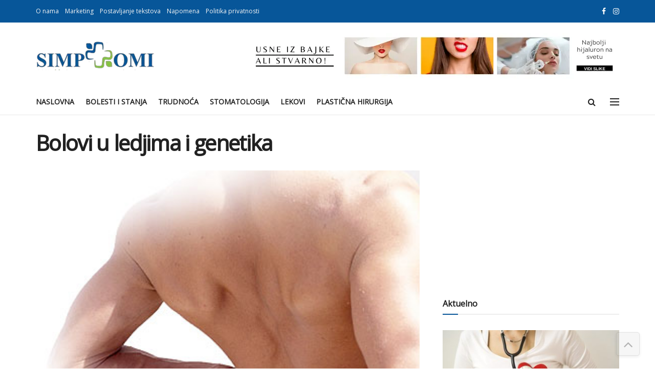

--- FILE ---
content_type: text/html; charset=UTF-8
request_url: https://simptomi.rs/vesti/1890-bolovi-u-ledjima-i-genetika
body_size: 25686
content:
<!DOCTYPE html><!--[if lt IE 7]><html
class="no-js lt-ie9 lt-ie8 lt-ie7" lang=en-GB> <![endif]--><!--[if IE 7]><html
class="no-js lt-ie9 lt-ie8" lang=en-GB> <![endif]--><!--[if IE 8]><html
class="no-js lt-ie9" lang=en-GB> <![endif]--><!--[if IE 9]><html
class="no-js lt-ie10" lang=en-GB> <![endif]--><!--[if gt IE 8]><!--><html class="no-js" lang="en-GB"><!--<![endif]--><head><script>var __ezHttpConsent={setByCat:function(src,tagType,attributes,category,force,customSetScriptFn=null){var setScript=function(){if(force||window.ezTcfConsent[category]){if(typeof customSetScriptFn==='function'){customSetScriptFn();}else{var scriptElement=document.createElement(tagType);scriptElement.src=src;attributes.forEach(function(attr){for(var key in attr){if(attr.hasOwnProperty(key)){scriptElement.setAttribute(key,attr[key]);}}});var firstScript=document.getElementsByTagName(tagType)[0];firstScript.parentNode.insertBefore(scriptElement,firstScript);}}};if(force||(window.ezTcfConsent&&window.ezTcfConsent.loaded)){setScript();}else if(typeof getEzConsentData==="function"){getEzConsentData().then(function(ezTcfConsent){if(ezTcfConsent&&ezTcfConsent.loaded){setScript();}else{console.error("cannot get ez consent data");force=true;setScript();}});}else{force=true;setScript();console.error("getEzConsentData is not a function");}},};</script>
<script>var ezTcfConsent=window.ezTcfConsent?window.ezTcfConsent:{loaded:false,store_info:false,develop_and_improve_services:false,measure_ad_performance:false,measure_content_performance:false,select_basic_ads:false,create_ad_profile:false,select_personalized_ads:false,create_content_profile:false,select_personalized_content:false,understand_audiences:false,use_limited_data_to_select_content:false,};function getEzConsentData(){return new Promise(function(resolve){document.addEventListener("ezConsentEvent",function(event){var ezTcfConsent=event.detail.ezTcfConsent;resolve(ezTcfConsent);});});}</script>
<script>if(typeof _setEzCookies!=='function'){function _setEzCookies(ezConsentData){var cookies=window.ezCookieQueue;for(var i=0;i<cookies.length;i++){var cookie=cookies[i];if(ezConsentData&&ezConsentData.loaded&&ezConsentData[cookie.tcfCategory]){document.cookie=cookie.name+"="+cookie.value;}}}}
window.ezCookieQueue=window.ezCookieQueue||[];if(typeof addEzCookies!=='function'){function addEzCookies(arr){window.ezCookieQueue=[...window.ezCookieQueue,...arr];}}
addEzCookies([{name:"ezoab_381174",value:"mod275-c; Path=/; Domain=simptomi.rs; Max-Age=7200",tcfCategory:"store_info",isEzoic:"true",},{name:"ezosuibasgeneris-1",value:"5d1ee576-417a-4cfe-7500-931e7252c38e; Path=/; Domain=simptomi.rs; Expires=Sun, 24 Jan 2027 11:21:17 UTC; Secure; SameSite=None",tcfCategory:"understand_audiences",isEzoic:"true",}]);if(window.ezTcfConsent&&window.ezTcfConsent.loaded){_setEzCookies(window.ezTcfConsent);}else if(typeof getEzConsentData==="function"){getEzConsentData().then(function(ezTcfConsent){if(ezTcfConsent&&ezTcfConsent.loaded){_setEzCookies(window.ezTcfConsent);}else{console.error("cannot get ez consent data");_setEzCookies(window.ezTcfConsent);}});}else{console.error("getEzConsentData is not a function");_setEzCookies(window.ezTcfConsent);}</script><script type="text/javascript" data-ezscrex='false' data-cfasync='false'>window._ezaq = Object.assign({"edge_cache_status":13,"edge_response_time":63,"url":"https://simptomi.rs/vesti/1890-bolovi-u-ledjima-i-genetika"}, typeof window._ezaq !== "undefined" ? window._ezaq : {});</script><script type="text/javascript" data-ezscrex='false' data-cfasync='false'>window._ezaq = Object.assign({"ab_test_id":"mod275-c"}, typeof window._ezaq !== "undefined" ? window._ezaq : {});window.__ez=window.__ez||{};window.__ez.tf={};</script><script type="text/javascript" data-ezscrex='false' data-cfasync='false'>window.ezDisableAds = true;</script><meta http-equiv="Content-Type" content="text/html; charset=UTF-8"/>
<script data-ezscrex='false' data-cfasync='false' data-pagespeed-no-defer>var __ez=__ez||{};__ez.stms=Date.now();__ez.evt={};__ez.script={};__ez.ck=__ez.ck||{};__ez.template={};__ez.template.isOrig=true;window.__ezScriptHost="//www.ezojs.com";__ez.queue=__ez.queue||function(){var e=0,i=0,t=[],n=!1,o=[],r=[],s=!0,a=function(e,i,n,o,r,s,a){var l=arguments.length>7&&void 0!==arguments[7]?arguments[7]:window,d=this;this.name=e,this.funcName=i,this.parameters=null===n?null:w(n)?n:[n],this.isBlock=o,this.blockedBy=r,this.deleteWhenComplete=s,this.isError=!1,this.isComplete=!1,this.isInitialized=!1,this.proceedIfError=a,this.fWindow=l,this.isTimeDelay=!1,this.process=function(){f("... func = "+e),d.isInitialized=!0,d.isComplete=!0,f("... func.apply: "+e);var i=d.funcName.split("."),n=null,o=this.fWindow||window;i.length>3||(n=3===i.length?o[i[0]][i[1]][i[2]]:2===i.length?o[i[0]][i[1]]:o[d.funcName]),null!=n&&n.apply(null,this.parameters),!0===d.deleteWhenComplete&&delete t[e],!0===d.isBlock&&(f("----- F'D: "+d.name),m())}},l=function(e,i,t,n,o,r,s){var a=arguments.length>7&&void 0!==arguments[7]?arguments[7]:window,l=this;this.name=e,this.path=i,this.async=o,this.defer=r,this.isBlock=t,this.blockedBy=n,this.isInitialized=!1,this.isError=!1,this.isComplete=!1,this.proceedIfError=s,this.fWindow=a,this.isTimeDelay=!1,this.isPath=function(e){return"/"===e[0]&&"/"!==e[1]},this.getSrc=function(e){return void 0!==window.__ezScriptHost&&this.isPath(e)&&"banger.js"!==this.name?window.__ezScriptHost+e:e},this.process=function(){l.isInitialized=!0,f("... file = "+e);var i=this.fWindow?this.fWindow.document:document,t=i.createElement("script");t.src=this.getSrc(this.path),!0===o?t.async=!0:!0===r&&(t.defer=!0),t.onerror=function(){var e={url:window.location.href,name:l.name,path:l.path,user_agent:window.navigator.userAgent};"undefined"!=typeof _ezaq&&(e.pageview_id=_ezaq.page_view_id);var i=encodeURIComponent(JSON.stringify(e)),t=new XMLHttpRequest;t.open("GET","//g.ezoic.net/ezqlog?d="+i,!0),t.send(),f("----- ERR'D: "+l.name),l.isError=!0,!0===l.isBlock&&m()},t.onreadystatechange=t.onload=function(){var e=t.readyState;f("----- F'D: "+l.name),e&&!/loaded|complete/.test(e)||(l.isComplete=!0,!0===l.isBlock&&m())},i.getElementsByTagName("head")[0].appendChild(t)}},d=function(e,i){this.name=e,this.path="",this.async=!1,this.defer=!1,this.isBlock=!1,this.blockedBy=[],this.isInitialized=!0,this.isError=!1,this.isComplete=i,this.proceedIfError=!1,this.isTimeDelay=!1,this.process=function(){}};function c(e,i,n,s,a,d,c,u,f){var m=new l(e,i,n,s,a,d,c,f);!0===u?o[e]=m:r[e]=m,t[e]=m,h(m)}function h(e){!0!==u(e)&&0!=s&&e.process()}function u(e){if(!0===e.isTimeDelay&&!1===n)return f(e.name+" blocked = TIME DELAY!"),!0;if(w(e.blockedBy))for(var i=0;i<e.blockedBy.length;i++){var o=e.blockedBy[i];if(!1===t.hasOwnProperty(o))return f(e.name+" blocked = "+o),!0;if(!0===e.proceedIfError&&!0===t[o].isError)return!1;if(!1===t[o].isComplete)return f(e.name+" blocked = "+o),!0}return!1}function f(e){var i=window.location.href,t=new RegExp("[?&]ezq=([^&#]*)","i").exec(i);"1"===(t?t[1]:null)&&console.debug(e)}function m(){++e>200||(f("let's go"),p(o),p(r))}function p(e){for(var i in e)if(!1!==e.hasOwnProperty(i)){var t=e[i];!0===t.isComplete||u(t)||!0===t.isInitialized||!0===t.isError?!0===t.isError?f(t.name+": error"):!0===t.isComplete?f(t.name+": complete already"):!0===t.isInitialized&&f(t.name+": initialized already"):t.process()}}function w(e){return"[object Array]"==Object.prototype.toString.call(e)}return window.addEventListener("load",(function(){setTimeout((function(){n=!0,f("TDELAY -----"),m()}),5e3)}),!1),{addFile:c,addFileOnce:function(e,i,n,o,r,s,a,l,d){t[e]||c(e,i,n,o,r,s,a,l,d)},addDelayFile:function(e,i){var n=new l(e,i,!1,[],!1,!1,!0);n.isTimeDelay=!0,f(e+" ...  FILE! TDELAY"),r[e]=n,t[e]=n,h(n)},addFunc:function(e,n,s,l,d,c,u,f,m,p){!0===c&&(e=e+"_"+i++);var w=new a(e,n,s,l,d,u,f,p);!0===m?o[e]=w:r[e]=w,t[e]=w,h(w)},addDelayFunc:function(e,i,n){var o=new a(e,i,n,!1,[],!0,!0);o.isTimeDelay=!0,f(e+" ...  FUNCTION! TDELAY"),r[e]=o,t[e]=o,h(o)},items:t,processAll:m,setallowLoad:function(e){s=e},markLoaded:function(e){if(e&&0!==e.length){if(e in t){var i=t[e];!0===i.isComplete?f(i.name+" "+e+": error loaded duplicate"):(i.isComplete=!0,i.isInitialized=!0)}else t[e]=new d(e,!0);f("markLoaded dummyfile: "+t[e].name)}},logWhatsBlocked:function(){for(var e in t)!1!==t.hasOwnProperty(e)&&u(t[e])}}}();__ez.evt.add=function(e,t,n){e.addEventListener?e.addEventListener(t,n,!1):e.attachEvent?e.attachEvent("on"+t,n):e["on"+t]=n()},__ez.evt.remove=function(e,t,n){e.removeEventListener?e.removeEventListener(t,n,!1):e.detachEvent?e.detachEvent("on"+t,n):delete e["on"+t]};__ez.script.add=function(e){var t=document.createElement("script");t.src=e,t.async=!0,t.type="text/javascript",document.getElementsByTagName("head")[0].appendChild(t)};__ez.dot=__ez.dot||{};__ez.queue.addFileOnce('/detroitchicago/boise.js', '/detroitchicago/boise.js?gcb=195-1&cb=5', true, [], true, false, true, false);__ez.queue.addFileOnce('/parsonsmaize/abilene.js', '/parsonsmaize/abilene.js?gcb=195-1&cb=e80eca0cdb', true, [], true, false, true, false);__ez.queue.addFileOnce('/parsonsmaize/mulvane.js', '/parsonsmaize/mulvane.js?gcb=195-1&cb=e75e48eec0', true, ['/parsonsmaize/abilene.js'], true, false, true, false);__ez.queue.addFileOnce('/detroitchicago/birmingham.js', '/detroitchicago/birmingham.js?gcb=195-1&cb=539c47377c', true, ['/parsonsmaize/abilene.js'], true, false, true, false);</script>
<script data-ezscrex="false" type="text/javascript" data-cfasync="false">window._ezaq = Object.assign({"ad_cache_level":0,"adpicker_placement_cnt":0,"ai_placeholder_cache_level":0,"ai_placeholder_placement_cnt":-1,"article_category":"Vesti","author":"admin","domain":"simptomi.rs","domain_id":381174,"ezcache_level":2,"ezcache_skip_code":0,"has_bad_image":0,"has_bad_words":0,"is_sitespeed":0,"lt_cache_level":0,"publish_date":"2012-09-25","response_size":114670,"response_size_orig":108874,"response_time_orig":44,"template_id":5,"url":"https://simptomi.rs/vesti/1890-bolovi-u-ledjima-i-genetika","word_count":0,"worst_bad_word_level":0}, typeof window._ezaq !== "undefined" ? window._ezaq : {});__ez.queue.markLoaded('ezaqBaseReady');</script>
<script type='text/javascript' data-ezscrex='false' data-cfasync='false'>
window.ezAnalyticsStatic = true;

function analyticsAddScript(script) {
	var ezDynamic = document.createElement('script');
	ezDynamic.type = 'text/javascript';
	ezDynamic.innerHTML = script;
	document.head.appendChild(ezDynamic);
}
function getCookiesWithPrefix() {
    var allCookies = document.cookie.split(';');
    var cookiesWithPrefix = {};

    for (var i = 0; i < allCookies.length; i++) {
        var cookie = allCookies[i].trim();

        for (var j = 0; j < arguments.length; j++) {
            var prefix = arguments[j];
            if (cookie.indexOf(prefix) === 0) {
                var cookieParts = cookie.split('=');
                var cookieName = cookieParts[0];
                var cookieValue = cookieParts.slice(1).join('=');
                cookiesWithPrefix[cookieName] = decodeURIComponent(cookieValue);
                break; // Once matched, no need to check other prefixes
            }
        }
    }

    return cookiesWithPrefix;
}
function productAnalytics() {
	var d = {"pr":[6,3],"omd5":"eead8e62cbb6932f02bf346807f6f7b8","nar":"risk score"};
	d.u = _ezaq.url;
	d.p = _ezaq.page_view_id;
	d.v = _ezaq.visit_uuid;
	d.ab = _ezaq.ab_test_id;
	d.e = JSON.stringify(_ezaq);
	d.ref = document.referrer;
	d.c = getCookiesWithPrefix('active_template', 'ez', 'lp_');
	if(typeof ez_utmParams !== 'undefined') {
		d.utm = ez_utmParams;
	}

	var dataText = JSON.stringify(d);
	var xhr = new XMLHttpRequest();
	xhr.open('POST','/ezais/analytics?cb=1', true);
	xhr.onload = function () {
		if (xhr.status!=200) {
            return;
		}

        if(document.readyState !== 'loading') {
            analyticsAddScript(xhr.response);
            return;
        }

        var eventFunc = function() {
            if(document.readyState === 'loading') {
                return;
            }
            document.removeEventListener('readystatechange', eventFunc, false);
            analyticsAddScript(xhr.response);
        };

        document.addEventListener('readystatechange', eventFunc, false);
	};
	xhr.setRequestHeader('Content-Type','text/plain');
	xhr.send(dataText);
}
__ez.queue.addFunc("productAnalytics", "productAnalytics", null, true, ['ezaqBaseReady'], false, false, false, true);
</script><base href="https://simptomi.rs/vesti/1890-bolovi-u-ledjima-i-genetika"/><meta name="viewport" content="width=device-width, initial-scale=1, user-scalable=yes"/><link rel="profile" href="http://gmpg.org/xfn/11"/><link rel="pingback" href="https://simptomi.rs/xmlrpc.php"/><meta name="robots" content="index, follow, max-image-preview:large, max-snippet:-1, max-video-preview:-1"/><style>img:is([sizes="auto" i], [sizes^="auto," i]){contain-intrinsic-size:3000px 1500px}</style> <script>var jnews_ajax_url='/?ajax-request=jnews'</script> <script>;window.jnews=window.jnews||{},window.jnews.library=window.jnews.library||{},window.jnews.library=function(){"use strict";var e=this;e.win=window,e.doc=document,e.noop=function(){},e.globalBody=e.doc.getElementsByTagName("body")[0],e.globalBody=e.globalBody?e.globalBody:e.doc,e.win.jnewsDataStorage=e.win.jnewsDataStorage||{_storage:new WeakMap,put:function(e,t,n){this._storage.has(e)||this._storage.set(e,new Map),this._storage.get(e).set(t,n)},get:function(e,t){return this._storage.get(e).get(t)},has:function(e,t){return this._storage.has(e)&&this._storage.get(e).has(t)},remove:function(e,t){var n=this._storage.get(e).delete(t);return 0===!this._storage.get(e).size&&this._storage.delete(e),n}},e.windowWidth=function(){return e.win.innerWidth||e.docEl.clientWidth||e.globalBody.clientWidth},e.windowHeight=function(){return e.win.innerHeight||e.docEl.clientHeight||e.globalBody.clientHeight},e.requestAnimationFrame=e.win.requestAnimationFrame||e.win.webkitRequestAnimationFrame||e.win.mozRequestAnimationFrame||e.win.msRequestAnimationFrame||window.oRequestAnimationFrame||function(e){return setTimeout(e,1e3/60)},e.cancelAnimationFrame=e.win.cancelAnimationFrame||e.win.webkitCancelAnimationFrame||e.win.webkitCancelRequestAnimationFrame||e.win.mozCancelAnimationFrame||e.win.msCancelRequestAnimationFrame||e.win.oCancelRequestAnimationFrame||function(e){clearTimeout(e)},e.classListSupport="classList"in document.createElement("_"),e.hasClass=e.classListSupport?function(e,t){return e.classList.contains(t)}:function(e,t){return e.className.indexOf(t)>=0},e.addClass=e.classListSupport?function(t,n){e.hasClass(t,n)||t.classList.add(n)}:function(t,n){e.hasClass(t,n)||(t.className+=" "+n)},e.removeClass=e.classListSupport?function(t,n){e.hasClass(t,n)&&t.classList.remove(n)}:function(t,n){e.hasClass(t,n)&&(t.className=t.className.replace(n,""))},e.objKeys=function(e){var t=[];for(var n in e)Object.prototype.hasOwnProperty.call(e,n)&&t.push(n);return t},e.isObjectSame=function(e,t){var n=!0;return JSON.stringify(e)!==JSON.stringify(t)&&(n=!1),n},e.extend=function(){for(var e,t,n,o=arguments[0]||{},i=1,a=arguments.length;i<a;i++)if(null!==(e=arguments[i]))for(t in e)o!==(n=e[t])&&void 0!==n&&(o[t]=n);return o},e.dataStorage=e.win.jnewsDataStorage,e.isVisible=function(e){return 0!==e.offsetWidth&&0!==e.offsetHeight||e.getBoundingClientRect().length},e.getHeight=function(e){return e.offsetHeight||e.clientHeight||e.getBoundingClientRect().height},e.getWidth=function(e){return e.offsetWidth||e.clientWidth||e.getBoundingClientRect().width},e.supportsPassive=!1;try{var t=Object.defineProperty({},"passive",{get:function(){e.supportsPassive=!0}});"createEvent"in e.doc?e.win.addEventListener("test",null,t):"fireEvent"in e.doc&&e.win.attachEvent("test",null)}catch(e){}e.passiveOption=!!e.supportsPassive&&{passive:!0},e.setStorage=function(e,t){e="jnews-"+e;var n={expired:Math.floor(((new Date).getTime()+432e5)/1e3)};t=Object.assign(n,t);localStorage.setItem(e,JSON.stringify(t))},e.getStorage=function(e){e="jnews-"+e;var t=localStorage.getItem(e);return null!==t&&0<t.length?JSON.parse(localStorage.getItem(e)):{}},e.expiredStorage=function(){var t,n="jnews-";for(var o in localStorage)o.indexOf(n)>-1&&"undefined"!==(t=e.getStorage(o.replace(n,""))).expired&&t.expired<Math.floor((new Date).getTime()/1e3)&&localStorage.removeItem(o)},e.addEvents=function(t,n,o){for(var i in n){var a=["touchstart","touchmove"].indexOf(i)>=0&&!o&&e.passiveOption;"createEvent"in e.doc?t.addEventListener(i,n[i],a):"fireEvent"in e.doc&&t.attachEvent("on"+i,n[i])}},e.removeEvents=function(t,n){for(var o in n)"createEvent"in e.doc?t.removeEventListener(o,n[o]):"fireEvent"in e.doc&&t.detachEvent("on"+o,n[o])},e.triggerEvents=function(t,n,o){var i;o=o||{detail:null};return"createEvent"in e.doc?(!(i=e.doc.createEvent("CustomEvent")||new CustomEvent(n)).initCustomEvent||i.initCustomEvent(n,!0,!1,o),void t.dispatchEvent(i)):"fireEvent"in e.doc?((i=e.doc.createEventObject()).eventType=n,void t.fireEvent("on"+i.eventType,i)):void 0},e.getParents=function(t,n){void 0===n&&(n=e.doc);for(var o=[],i=t.parentNode,a=!1;!a;)if(i){var r=i;r.querySelectorAll(n).length?a=!0:(o.push(r),i=r.parentNode)}else o=[],a=!0;return o},e.forEach=function(e,t,n){for(var o=0,i=e.length;o<i;o++)t.call(n,e[o],o)},e.getText=function(e){return e.innerText||e.textContent},e.setText=function(e,t){var n="object"==typeof t?t.innerText||t.textContent:t;e.innerText&&(e.innerText=n),e.textContent&&(e.textContent=n)},e.httpBuildQuery=function(t){return e.objKeys(t).reduce(function t(n){var o=arguments.length>1&&void 0!==arguments[1]?arguments[1]:null;return function(i,a){var r=n[a];a=encodeURIComponent(a);var s=o?"".concat(o,"[").concat(a,"]"):a;return null==r||"function"==typeof r?(i.push("".concat(s,"=")),i):["number","boolean","string"].includes(typeof r)?(i.push("".concat(s,"=").concat(encodeURIComponent(r))),i):(i.push(e.objKeys(r).reduce(t(r,s),[]).join("&")),i)}}(t),[]).join("&")},e.get=function(t,n,o,i){return o="function"==typeof o?o:e.noop,e.ajax("GET",t,n,o,i)},e.post=function(t,n,o,i){return o="function"==typeof o?o:e.noop,e.ajax("POST",t,n,o,i)},e.ajax=function(t,n,o,i,a){var r=new XMLHttpRequest,s=n,c=e.httpBuildQuery(o);if(t=-1!=["GET","POST"].indexOf(t)?t:"GET",r.open(t,s+("GET"==t?"?"+c:""),!0),"POST"==t&&r.setRequestHeader("Content-type","application/x-www-form-urlencoded"),r.setRequestHeader("X-Requested-With","XMLHttpRequest"),r.onreadystatechange=function(){4===r.readyState&&200<=r.status&&300>r.status&&"function"==typeof i&&i.call(void 0,r.response)},void 0!==a&&!a){return{xhr:r,send:function(){r.send("POST"==t?c:null)}}}return r.send("POST"==t?c:null),{xhr:r}},e.scrollTo=function(t,n,o){function i(e,t,n){this.start=this.position(),this.change=e-this.start,this.currentTime=0,this.increment=20,this.duration=void 0===n?500:n,this.callback=t,this.finish=!1,this.animateScroll()}return Math.easeInOutQuad=function(e,t,n,o){return(e/=o/2)<1?n/2*e*e+t:-n/2*(--e*(e-2)-1)+t},i.prototype.stop=function(){this.finish=!0},i.prototype.move=function(t){e.doc.documentElement.scrollTop=t,e.globalBody.parentNode.scrollTop=t,e.globalBody.scrollTop=t},i.prototype.position=function(){return e.doc.documentElement.scrollTop||e.globalBody.parentNode.scrollTop||e.globalBody.scrollTop},i.prototype.animateScroll=function(){this.currentTime+=this.increment;var t=Math.easeInOutQuad(this.currentTime,this.start,this.change,this.duration);this.move(t),this.currentTime<this.duration&&!this.finish?e.requestAnimationFrame.call(e.win,this.animateScroll.bind(this)):this.callback&&"function"==typeof this.callback&&this.callback()},new i(t,n,o)},e.unwrap=function(t){var n,o=t;e.forEach(t,(function(e,t){n?n+=e:n=e})),o.replaceWith(n)},e.performance={start:function(e){performance.mark(e+"Start")},stop:function(e){performance.mark(e+"End"),performance.measure(e,e+"Start",e+"End")}},e.fps=function(){var t=0,n=0,o=0;!function(){var i=t=0,a=0,r=0,s=document.getElementById("fpsTable"),c=function(t){void 0===document.getElementsByTagName("body")[0]?e.requestAnimationFrame.call(e.win,(function(){c(t)})):document.getElementsByTagName("body")[0].appendChild(t)};null===s&&((s=document.createElement("div")).style.position="fixed",s.style.top="120px",s.style.left="10px",s.style.width="100px",s.style.height="20px",s.style.border="1px solid black",s.style.fontSize="11px",s.style.zIndex="100000",s.style.backgroundColor="white",s.id="fpsTable",c(s));var l=function(){o++,n=Date.now(),(a=(o/(r=(n-t)/1e3)).toPrecision(2))!=i&&(i=a,s.innerHTML=i+"fps"),1<r&&(t=n,o=0),e.requestAnimationFrame.call(e.win,l)};l()}()},e.instr=function(e,t){for(var n=0;n<t.length;n++)if(-1!==e.toLowerCase().indexOf(t[n].toLowerCase()))return!0},e.winLoad=function(t,n){function o(o){if("complete"===e.doc.readyState||"interactive"===e.doc.readyState)return!o||n?setTimeout(t,n||1):t(o),1}o()||e.addEvents(e.win,{load:o})},e.docReady=function(t,n){function o(o){if("complete"===e.doc.readyState||"interactive"===e.doc.readyState)return!o||n?setTimeout(t,n||1):t(o),1}o()||e.addEvents(e.doc,{DOMContentLoaded:o})},e.fireOnce=function(){e.docReady((function(){e.assets=e.assets||[],e.assets.length&&(e.boot(),e.load_assets())}),50)},e.boot=function(){e.length&&e.doc.querySelectorAll("style[media]").forEach((function(e){"not all"==e.getAttribute("media")&&e.removeAttribute("media")}))},e.create_js=function(t,n){var o=e.doc.createElement("script");switch(o.setAttribute("src",t),n){case"defer":o.setAttribute("defer",!0);break;case"async":o.setAttribute("async",!0);break;case"deferasync":o.setAttribute("defer",!0),o.setAttribute("async",!0)}e.globalBody.appendChild(o)},e.load_assets=function(){"object"==typeof e.assets&&e.forEach(e.assets.slice(0),(function(t,n){var o="";t.defer&&(o+="defer"),t.async&&(o+="async"),e.create_js(t.url,o);var i=e.assets.indexOf(t);i>-1&&e.assets.splice(i,1)})),e.assets=jnewsoption.au_scripts=window.jnewsads=[]},e.setCookie=function(e,t,n){var o="";if(n){var i=new Date;i.setTime(i.getTime()+24*n*60*60*1e3),o="; expires="+i.toUTCString()}document.cookie=e+"="+(t||"")+o+"; path=/"},e.getCookie=function(e){for(var t=e+"=",n=document.cookie.split(";"),o=0;o<n.length;o++){for(var i=n[o];" "==i.charAt(0);)i=i.substring(1,i.length);if(0==i.indexOf(t))return i.substring(t.length,i.length)}return null},e.eraseCookie=function(e){document.cookie=e+"=; Path=/; Expires=Thu, 01 Jan 1970 00:00:01 GMT;"},e.docReady((function(){e.globalBody=e.globalBody==e.doc?e.doc.getElementsByTagName("body")[0]:e.globalBody,e.globalBody=e.globalBody?e.globalBody:e.doc})),e.winLoad((function(){e.winLoad((function(){var t=!1;if(void 0!==window.jnewsadmin)if(void 0!==window.file_version_checker){var n=e.objKeys(window.file_version_checker);n.length?n.forEach((function(e){t||"10.0.4"===window.file_version_checker[e]||(t=!0)})):t=!0}else t=!0;t&&(window.jnewsHelper.getMessage(),window.jnewsHelper.getNotice())}),2500)}))},window.jnews.library=new window.jnews.library;</script> <title>Bolovi u ledjima i genetika - Simptomi</title><meta name="description" content="Bolovi u ledjima i genetika"/><link rel="canonical" href="https://simptomi.rs/vesti/1890-bolovi-u-ledjima-i-genetika"/><meta property="og:locale" content="en_GB"/><meta property="og:type" content="article"/><meta property="og:title" content="Bolovi u ledjima i genetika - Simptomi"/><meta property="og:description" content="Bolovi u ledjima i genetika"/><meta property="og:url" content="https://simptomi.rs/vesti/1890-bolovi-u-ledjima-i-genetika"/><meta property="og:site_name" content="Simptomi"/><meta property="article:publisher" content="https://www.facebook.com/Simptomi.rs/"/><meta property="article:published_time" content="2012-09-25T08:45:15+00:00"/><meta property="og:image" content="https://simptomi.rs/wp-content/uploads/2011/09/bol-u-donjem-delu-ledja.jpg"/><meta property="og:image:width" content="380"/><meta property="og:image:height" content="348"/><meta property="og:image:type" content="image/jpeg"/><meta name="author" content="admin"/><meta name="twitter:card" content="summary_large_image"/><meta name="twitter:label1" content="Written by"/><meta name="twitter:data1" content="admin"/><meta name="twitter:label2" content="Estimated reading time"/><meta name="twitter:data2" content="1 minute"/> <script type="application/ld+json" class="yoast-schema-graph">{"@context":"https://schema.org","@graph":[{"@type":"Article","@id":"https://simptomi.rs/vesti/1890-bolovi-u-ledjima-i-genetika#article","isPartOf":{"@id":"https://simptomi.rs/vesti/1890-bolovi-u-ledjima-i-genetika"},"author":{"name":"admin","@id":"https://simptomi.rs/#/schema/person/aba67a2e43947ef84f775f99dbdba664"},"headline":"Bolovi u ledjima i genetika","datePublished":"2012-09-25T08:45:15+00:00","mainEntityOfPage":{"@id":"https://simptomi.rs/vesti/1890-bolovi-u-ledjima-i-genetika"},"wordCount":190,"commentCount":0,"publisher":{"@id":"https://simptomi.rs/#organization"},"image":{"@id":"https://simptomi.rs/vesti/1890-bolovi-u-ledjima-i-genetika#primaryimage"},"thumbnailUrl":"https://simptomi.rs/wp-content/uploads/2011/09/bol-u-donjem-delu-ledja.jpg","articleSection":["Vesti"],"inLanguage":"en-GB","potentialAction":[{"@type":"CommentAction","name":"Comment","target":["https://simptomi.rs/vesti/1890-bolovi-u-ledjima-i-genetika#respond"]}]},{"@type":"WebPage","@id":"https://simptomi.rs/vesti/1890-bolovi-u-ledjima-i-genetika","url":"https://simptomi.rs/vesti/1890-bolovi-u-ledjima-i-genetika","name":"Bolovi u ledjima i genetika - Simptomi","isPartOf":{"@id":"https://simptomi.rs/#website"},"primaryImageOfPage":{"@id":"https://simptomi.rs/vesti/1890-bolovi-u-ledjima-i-genetika#primaryimage"},"image":{"@id":"https://simptomi.rs/vesti/1890-bolovi-u-ledjima-i-genetika#primaryimage"},"thumbnailUrl":"https://simptomi.rs/wp-content/uploads/2011/09/bol-u-donjem-delu-ledja.jpg","datePublished":"2012-09-25T08:45:15+00:00","description":"Bolovi u ledjima i genetika","breadcrumb":{"@id":"https://simptomi.rs/vesti/1890-bolovi-u-ledjima-i-genetika#breadcrumb"},"inLanguage":"en-GB","potentialAction":[{"@type":"ReadAction","target":["https://simptomi.rs/vesti/1890-bolovi-u-ledjima-i-genetika"]}]},{"@type":"ImageObject","inLanguage":"en-GB","@id":"https://simptomi.rs/vesti/1890-bolovi-u-ledjima-i-genetika#primaryimage","url":"https://simptomi.rs/wp-content/uploads/2011/09/bol-u-donjem-delu-ledja.jpg","contentUrl":"https://simptomi.rs/wp-content/uploads/2011/09/bol-u-donjem-delu-ledja.jpg","width":380,"height":348},{"@type":"BreadcrumbList","@id":"https://simptomi.rs/vesti/1890-bolovi-u-ledjima-i-genetika#breadcrumb","itemListElement":[{"@type":"ListItem","position":1,"name":"Naslovna","item":"https://simptomi.rs/"},{"@type":"ListItem","position":2,"name":"Bolovi u ledjima i genetika"}]},{"@type":"WebSite","@id":"https://simptomi.rs/#website","url":"https://simptomi.rs/","name":"Simptomi","description":"Simptomi, simptom, bolesti, lečenje, zdravlje, trudnoća, lekar, pitajte lekara, medicina,doktor, stetoskop, forum, medicinski, lekovi, prirodna terapija, prirodno, kardiologija, endokrinologija, ginekologija, pulmologija, srce, srčane, pluća, kardiologija, endokrinologija, plućne, žlezde, video chat sa lekarom, razvoj bebe, po mesecima, dečje bolesti, pedijatrija, organi za varenje, gastroenterologija, očne, oftalmologija, neurologija, hirurgija, bubrezi, infektivne, bubrežne, reuma, rematologija, hematologija, krv, krvi, nefrologija, decja hirurgija, ortopedija, ortoped, hirurg, pedijatar, bolest koze, dermatolog, dermatologija, medicinski forum, infektivne, infekcija, android aplikacija,","publisher":{"@id":"https://simptomi.rs/#organization"},"potentialAction":[{"@type":"SearchAction","target":{"@type":"EntryPoint","urlTemplate":"https://simptomi.rs/?s={search_term_string}"},"query-input":{"@type":"PropertyValueSpecification","valueRequired":true,"valueName":"search_term_string"}}],"inLanguage":"en-GB"},{"@type":"Organization","@id":"https://simptomi.rs/#organization","name":"Simptomi","url":"https://simptomi.rs/","logo":{"@type":"ImageObject","inLanguage":"en-GB","@id":"https://simptomi.rs/#/schema/logo/image/","url":"https://simptomi.rs/wp-content/uploads/2022/08/simptomi.rs-logo.png","contentUrl":"https://simptomi.rs/wp-content/uploads/2022/08/simptomi.rs-logo.png","width":231,"height":56,"caption":"Simptomi"},"image":{"@id":"https://simptomi.rs/#/schema/logo/image/"},"sameAs":["https://www.facebook.com/Simptomi.rs/","https://www.instagram.com/simptomi.rs/"]},{"@type":"Person","@id":"https://simptomi.rs/#/schema/person/aba67a2e43947ef84f775f99dbdba664","name":"admin","image":{"@type":"ImageObject","inLanguage":"en-GB","@id":"https://simptomi.rs/#/schema/person/image/","url":"https://secure.gravatar.com/avatar/0ef190da3ff1e41e0b8a71e072655b9f6c137c8c817975ece3c459e3d4359b77?s=96&d=mm&r=g","contentUrl":"https://secure.gravatar.com/avatar/0ef190da3ff1e41e0b8a71e072655b9f6c137c8c817975ece3c459e3d4359b77?s=96&d=mm&r=g","caption":"admin"},"sameAs":["https://simptomi.rs"],"url":"https://simptomi.rs/author/admin"}]}</script> <link rel="dns-prefetch" href="//fonts.googleapis.com"/><link rel="preconnect" href="https://fonts.gstatic.com"/><link rel="alternate" type="application/rss+xml" title="Simptomi » Feed" href="https://simptomi.rs/feed"/><link rel="alternate" type="application/rss+xml" title="Simptomi » Comments Feed" href="https://simptomi.rs/comments/feed"/><link rel="alternate" type="application/rss+xml" title="Simptomi » Bolovi u ledjima i genetika Comments Feed" href="https://simptomi.rs/vesti/1890-bolovi-u-ledjima-i-genetika/feed"/> <script>/*<![CDATA[*/window._wpemojiSettings={"baseUrl":"https:\/\/s.w.org\/images\/core\/emoji\/16.0.1\/72x72\/","ext":".png","svgUrl":"https:\/\/s.w.org\/images\/core\/emoji\/16.0.1\/svg\/","svgExt":".svg","source":{"concatemoji":"https:\/\/simptomi.rs\/wp-includes\/js\/wp-emoji-release.min.js?ver=6.8.3"}};
/*! This file is auto-generated */
!function(s,n){var o,i,e;function c(e){try{var t={supportTests:e,timestamp:(new Date).valueOf()};sessionStorage.setItem(o,JSON.stringify(t))}catch(e){}}function p(e,t,n){e.clearRect(0,0,e.canvas.width,e.canvas.height),e.fillText(t,0,0);var t=new Uint32Array(e.getImageData(0,0,e.canvas.width,e.canvas.height).data),a=(e.clearRect(0,0,e.canvas.width,e.canvas.height),e.fillText(n,0,0),new Uint32Array(e.getImageData(0,0,e.canvas.width,e.canvas.height).data));return t.every(function(e,t){return e===a[t]})}function u(e,t){e.clearRect(0,0,e.canvas.width,e.canvas.height),e.fillText(t,0,0);for(var n=e.getImageData(16,16,1,1),a=0;a<n.data.length;a++)if(0!==n.data[a])return!1;return!0}function f(e,t,n,a){switch(t){case"flag":return n(e,"\ud83c\udff3\ufe0f\u200d\u26a7\ufe0f","\ud83c\udff3\ufe0f\u200b\u26a7\ufe0f")?!1:!n(e,"\ud83c\udde8\ud83c\uddf6","\ud83c\udde8\u200b\ud83c\uddf6")&&!n(e,"\ud83c\udff4\udb40\udc67\udb40\udc62\udb40\udc65\udb40\udc6e\udb40\udc67\udb40\udc7f","\ud83c\udff4\u200b\udb40\udc67\u200b\udb40\udc62\u200b\udb40\udc65\u200b\udb40\udc6e\u200b\udb40\udc67\u200b\udb40\udc7f");case"emoji":return!a(e,"\ud83e\udedf")}return!1}function g(e,t,n,a){var r="undefined"!=typeof WorkerGlobalScope&&self instanceof WorkerGlobalScope?new OffscreenCanvas(300,150):s.createElement("canvas"),o=r.getContext("2d",{willReadFrequently:!0}),i=(o.textBaseline="top",o.font="600 32px Arial",{});return e.forEach(function(e){i[e]=t(o,e,n,a)}),i}function t(e){var t=s.createElement("script");t.src=e,t.defer=!0,s.head.appendChild(t)}"undefined"!=typeof Promise&&(o="wpEmojiSettingsSupports",i=["flag","emoji"],n.supports={everything:!0,everythingExceptFlag:!0},e=new Promise(function(e){s.addEventListener("DOMContentLoaded",e,{once:!0})}),new Promise(function(t){var n=function(){try{var e=JSON.parse(sessionStorage.getItem(o));if("object"==typeof e&&"number"==typeof e.timestamp&&(new Date).valueOf()<e.timestamp+604800&&"object"==typeof e.supportTests)return e.supportTests}catch(e){}return null}();if(!n){if("undefined"!=typeof Worker&&"undefined"!=typeof OffscreenCanvas&&"undefined"!=typeof URL&&URL.createObjectURL&&"undefined"!=typeof Blob)try{var e="postMessage("+g.toString()+"("+[JSON.stringify(i),f.toString(),p.toString(),u.toString()].join(",")+"));",a=new Blob([e],{type:"text/javascript"}),r=new Worker(URL.createObjectURL(a),{name:"wpTestEmojiSupports"});return void(r.onmessage=function(e){c(n=e.data),r.terminate(),t(n)})}catch(e){}c(n=g(i,f,p,u))}t(n)}).then(function(e){for(var t in e)n.supports[t]=e[t],n.supports.everything=n.supports.everything&&n.supports[t],"flag"!==t&&(n.supports.everythingExceptFlag=n.supports.everythingExceptFlag&&n.supports[t]);n.supports.everythingExceptFlag=n.supports.everythingExceptFlag&&!n.supports.flag,n.DOMReady=!1,n.readyCallback=function(){n.DOMReady=!0}}).then(function(){return e}).then(function(){var e;n.supports.everything||(n.readyCallback(),(e=n.source||{}).concatemoji?t(e.concatemoji):e.wpemoji&&e.twemoji&&(t(e.twemoji),t(e.wpemoji)))}))}((window,document),window._wpemojiSettings);/*]]>*/</script> <style id="wp-emoji-styles-inline-css">img.wp-smiley,img.emoji{display:inline !important;border:none !important;box-shadow:none !important;height:1em !important;width:1em !important;margin:0
0.07em !important;vertical-align:-0.1em !important;background:none !important;padding:0
!important}</style><link rel="stylesheet" href="https://simptomi.rs/wp-content/cache/minify/a5ff7.css" media="all"/><style id="classic-theme-styles-inline-css">/*! This file is auto-generated */
.wp-block-button__link{color:#fff;background-color:#32373c;border-radius:9999px;box-shadow:none;text-decoration:none;padding:calc(.667em + 2px) calc(1.333em + 2px);font-size:1.125em}.wp-block-file__button{background:#32373c;color:#fff;text-decoration:none}</style><style id="global-styles-inline-css">/*<![CDATA[*/:root{--wp--preset--aspect-ratio--square:1;--wp--preset--aspect-ratio--4-3:4/3;--wp--preset--aspect-ratio--3-4:3/4;--wp--preset--aspect-ratio--3-2:3/2;--wp--preset--aspect-ratio--2-3:2/3;--wp--preset--aspect-ratio--16-9:16/9;--wp--preset--aspect-ratio--9-16:9/16;--wp--preset--color--black:#000;--wp--preset--color--cyan-bluish-gray:#abb8c3;--wp--preset--color--white:#fff;--wp--preset--color--pale-pink:#f78da7;--wp--preset--color--vivid-red:#cf2e2e;--wp--preset--color--luminous-vivid-orange:#ff6900;--wp--preset--color--luminous-vivid-amber:#fcb900;--wp--preset--color--light-green-cyan:#7bdcb5;--wp--preset--color--vivid-green-cyan:#00d084;--wp--preset--color--pale-cyan-blue:#8ed1fc;--wp--preset--color--vivid-cyan-blue:#0693e3;--wp--preset--color--vivid-purple:#9b51e0;--wp--preset--gradient--vivid-cyan-blue-to-vivid-purple:linear-gradient(135deg,rgba(6,147,227,1) 0%,rgb(155,81,224) 100%);--wp--preset--gradient--light-green-cyan-to-vivid-green-cyan:linear-gradient(135deg,rgb(122,220,180) 0%,rgb(0,208,130) 100%);--wp--preset--gradient--luminous-vivid-amber-to-luminous-vivid-orange:linear-gradient(135deg,rgba(252,185,0,1) 0%,rgba(255,105,0,1) 100%);--wp--preset--gradient--luminous-vivid-orange-to-vivid-red:linear-gradient(135deg,rgba(255,105,0,1) 0%,rgb(207,46,46) 100%);--wp--preset--gradient--very-light-gray-to-cyan-bluish-gray:linear-gradient(135deg,rgb(238,238,238) 0%,rgb(169,184,195) 100%);--wp--preset--gradient--cool-to-warm-spectrum:linear-gradient(135deg,rgb(74,234,220) 0%,rgb(151,120,209) 20%,rgb(207,42,186) 40%,rgb(238,44,130) 60%,rgb(251,105,98) 80%,rgb(254,248,76) 100%);--wp--preset--gradient--blush-light-purple:linear-gradient(135deg,rgb(255,206,236) 0%,rgb(152,150,240) 100%);--wp--preset--gradient--blush-bordeaux:linear-gradient(135deg,rgb(254,205,165) 0%,rgb(254,45,45) 50%,rgb(107,0,62) 100%);--wp--preset--gradient--luminous-dusk:linear-gradient(135deg,rgb(255,203,112) 0%,rgb(199,81,192) 50%,rgb(65,88,208) 100%);--wp--preset--gradient--pale-ocean:linear-gradient(135deg,rgb(255,245,203) 0%,rgb(182,227,212) 50%,rgb(51,167,181) 100%);--wp--preset--gradient--electric-grass:linear-gradient(135deg,rgb(202,248,128) 0%,rgb(113,206,126) 100%);--wp--preset--gradient--midnight:linear-gradient(135deg,rgb(2,3,129) 0%,rgb(40,116,252) 100%);--wp--preset--font-size--small:13px;--wp--preset--font-size--medium:20px;--wp--preset--font-size--large:36px;--wp--preset--font-size--x-large:42px;--wp--preset--spacing--20:0.44rem;--wp--preset--spacing--30:0.67rem;--wp--preset--spacing--40:1rem;--wp--preset--spacing--50:1.5rem;--wp--preset--spacing--60:2.25rem;--wp--preset--spacing--70:3.38rem;--wp--preset--spacing--80:5.06rem;--wp--preset--shadow--natural:6px 6px 9px rgba(0, 0, 0, 0.2);--wp--preset--shadow--deep:12px 12px 50px rgba(0, 0, 0, 0.4);--wp--preset--shadow--sharp:6px 6px 0px rgba(0, 0, 0, 0.2);--wp--preset--shadow--outlined:6px 6px 0px -3px rgba(255, 255, 255, 1), 6px 6px rgba(0, 0, 0, 1);--wp--preset--shadow--crisp:6px 6px 0px rgba(0, 0, 0, 1)}:where(.is-layout-flex){gap:0.5em}:where(.is-layout-grid){gap:0.5em}body .is-layout-flex{display:flex}.is-layout-flex{flex-wrap:wrap;align-items:center}.is-layout-flex>:is(*,div){margin:0}body .is-layout-grid{display:grid}.is-layout-grid>:is(*,div){margin:0}:where(.wp-block-columns.is-layout-flex){gap:2em}:where(.wp-block-columns.is-layout-grid){gap:2em}:where(.wp-block-post-template.is-layout-flex){gap:1.25em}:where(.wp-block-post-template.is-layout-grid){gap:1.25em}.has-black-color{color:var(--wp--preset--color--black) !important}.has-cyan-bluish-gray-color{color:var(--wp--preset--color--cyan-bluish-gray) !important}.has-white-color{color:var(--wp--preset--color--white) !important}.has-pale-pink-color{color:var(--wp--preset--color--pale-pink) !important}.has-vivid-red-color{color:var(--wp--preset--color--vivid-red) !important}.has-luminous-vivid-orange-color{color:var(--wp--preset--color--luminous-vivid-orange) !important}.has-luminous-vivid-amber-color{color:var(--wp--preset--color--luminous-vivid-amber) !important}.has-light-green-cyan-color{color:var(--wp--preset--color--light-green-cyan) !important}.has-vivid-green-cyan-color{color:var(--wp--preset--color--vivid-green-cyan) !important}.has-pale-cyan-blue-color{color:var(--wp--preset--color--pale-cyan-blue) !important}.has-vivid-cyan-blue-color{color:var(--wp--preset--color--vivid-cyan-blue) !important}.has-vivid-purple-color{color:var(--wp--preset--color--vivid-purple) !important}.has-black-background-color{background-color:var(--wp--preset--color--black) !important}.has-cyan-bluish-gray-background-color{background-color:var(--wp--preset--color--cyan-bluish-gray) !important}.has-white-background-color{background-color:var(--wp--preset--color--white) !important}.has-pale-pink-background-color{background-color:var(--wp--preset--color--pale-pink) !important}.has-vivid-red-background-color{background-color:var(--wp--preset--color--vivid-red) !important}.has-luminous-vivid-orange-background-color{background-color:var(--wp--preset--color--luminous-vivid-orange) !important}.has-luminous-vivid-amber-background-color{background-color:var(--wp--preset--color--luminous-vivid-amber) !important}.has-light-green-cyan-background-color{background-color:var(--wp--preset--color--light-green-cyan) !important}.has-vivid-green-cyan-background-color{background-color:var(--wp--preset--color--vivid-green-cyan) !important}.has-pale-cyan-blue-background-color{background-color:var(--wp--preset--color--pale-cyan-blue) !important}.has-vivid-cyan-blue-background-color{background-color:var(--wp--preset--color--vivid-cyan-blue) !important}.has-vivid-purple-background-color{background-color:var(--wp--preset--color--vivid-purple) !important}.has-black-border-color{border-color:var(--wp--preset--color--black) !important}.has-cyan-bluish-gray-border-color{border-color:var(--wp--preset--color--cyan-bluish-gray) !important}.has-white-border-color{border-color:var(--wp--preset--color--white) !important}.has-pale-pink-border-color{border-color:var(--wp--preset--color--pale-pink) !important}.has-vivid-red-border-color{border-color:var(--wp--preset--color--vivid-red) !important}.has-luminous-vivid-orange-border-color{border-color:var(--wp--preset--color--luminous-vivid-orange) !important}.has-luminous-vivid-amber-border-color{border-color:var(--wp--preset--color--luminous-vivid-amber) !important}.has-light-green-cyan-border-color{border-color:var(--wp--preset--color--light-green-cyan) !important}.has-vivid-green-cyan-border-color{border-color:var(--wp--preset--color--vivid-green-cyan) !important}.has-pale-cyan-blue-border-color{border-color:var(--wp--preset--color--pale-cyan-blue) !important}.has-vivid-cyan-blue-border-color{border-color:var(--wp--preset--color--vivid-cyan-blue) !important}.has-vivid-purple-border-color{border-color:var(--wp--preset--color--vivid-purple) !important}.has-vivid-cyan-blue-to-vivid-purple-gradient-background{background:var(--wp--preset--gradient--vivid-cyan-blue-to-vivid-purple) !important}.has-light-green-cyan-to-vivid-green-cyan-gradient-background{background:var(--wp--preset--gradient--light-green-cyan-to-vivid-green-cyan) !important}.has-luminous-vivid-amber-to-luminous-vivid-orange-gradient-background{background:var(--wp--preset--gradient--luminous-vivid-amber-to-luminous-vivid-orange) !important}.has-luminous-vivid-orange-to-vivid-red-gradient-background{background:var(--wp--preset--gradient--luminous-vivid-orange-to-vivid-red) !important}.has-very-light-gray-to-cyan-bluish-gray-gradient-background{background:var(--wp--preset--gradient--very-light-gray-to-cyan-bluish-gray) !important}.has-cool-to-warm-spectrum-gradient-background{background:var(--wp--preset--gradient--cool-to-warm-spectrum) !important}.has-blush-light-purple-gradient-background{background:var(--wp--preset--gradient--blush-light-purple) !important}.has-blush-bordeaux-gradient-background{background:var(--wp--preset--gradient--blush-bordeaux) !important}.has-luminous-dusk-gradient-background{background:var(--wp--preset--gradient--luminous-dusk) !important}.has-pale-ocean-gradient-background{background:var(--wp--preset--gradient--pale-ocean) !important}.has-electric-grass-gradient-background{background:var(--wp--preset--gradient--electric-grass) !important}.has-midnight-gradient-background{background:var(--wp--preset--gradient--midnight) !important}.has-small-font-size{font-size:var(--wp--preset--font-size--small) !important}.has-medium-font-size{font-size:var(--wp--preset--font-size--medium) !important}.has-large-font-size{font-size:var(--wp--preset--font-size--large) !important}.has-x-large-font-size{font-size:var(--wp--preset--font-size--x-large) !important}:where(.wp-block-post-template.is-layout-flex){gap:1.25em}:where(.wp-block-post-template.is-layout-grid){gap:1.25em}:where(.wp-block-columns.is-layout-flex){gap:2em}:where(.wp-block-columns.is-layout-grid){gap:2em}:root :where(.wp-block-pullquote){font-size:1.5em;line-height:1.6}/*]]>*/</style><link rel="stylesheet" href="https://simptomi.rs/wp-content/cache/minify/28a8b.css" media="all"/><link rel="stylesheet" id="jeg_customizer_font-css" href="//fonts.googleapis.com/css?family=Open+Sans%3Areguler&amp;display=swap&amp;ver=1.3.0" type="text/css" media="all"/><link rel="stylesheet" href="https://simptomi.rs/wp-content/cache/minify/6751f.css" media="all"/><link rel="stylesheet" href="https://simptomi.rs/wp-content/cache/minify/61d02.css" media="all"/><link rel="stylesheet" href="https://simptomi.rs/wp-content/cache/minify/a4eb4.css" media="all"/><link rel="stylesheet" href="https://simptomi.rs/wp-content/cache/minify/e380e.css" media="all"/><link rel="stylesheet" href="https://simptomi.rs/wp-content/cache/minify/3bd4c.css" media="all"/> <script src="https://simptomi.rs/wp-content/cache/minify/818c0.js"></script> <link rel="https://api.w.org/" href="https://simptomi.rs/wp-json/"/><link rel="alternate" title="JSON" type="application/json" href="https://simptomi.rs/wp-json/wp/v2/posts/1890"/><link rel="EditURI" type="application/rsd+xml" title="RSD" href="https://simptomi.rs/xmlrpc.php?rsd"/><meta name="generator" content="WordPress 6.8.3"/><link rel="shortlink" href="https://simptomi.rs/?p=1890"/><link rel="alternate" title="oEmbed (JSON)" type="application/json+oembed" href="https://simptomi.rs/wp-json/oembed/1.0/embed?url=https%3A%2F%2Fsimptomi.rs%2Fvesti%2F1890-bolovi-u-ledjima-i-genetika"/><link rel="alternate" title="oEmbed (XML)" type="text/xml+oembed" href="https://simptomi.rs/wp-json/oembed/1.0/embed?url=https%3A%2F%2Fsimptomi.rs%2Fvesti%2F1890-bolovi-u-ledjima-i-genetika&amp;format=xml"/><meta name="generator" content="Elementor 3.32.4; features: additional_custom_breakpoints; settings: css_print_method-external, google_font-enabled, font_display-auto"/><style>.e-con.e-parent:nth-of-type(n+4):not(.e-lazyloaded):not(.e-no-lazyload),
.e-con.e-parent:nth-of-type(n+4):not(.e-lazyloaded):not(.e-no-lazyload) *{background-image:none !important}@media screen and (max-height: 1024px){.e-con.e-parent:nth-of-type(n+3):not(.e-lazyloaded):not(.e-no-lazyload),
.e-con.e-parent:nth-of-type(n+3):not(.e-lazyloaded):not(.e-no-lazyload) *{background-image:none !important}}@media screen and (max-height: 640px){.e-con.e-parent:nth-of-type(n+2):not(.e-lazyloaded):not(.e-no-lazyload),
.e-con.e-parent:nth-of-type(n+2):not(.e-lazyloaded):not(.e-no-lazyload) *{background-image:none !important}}</style><link rel="icon" href="https://simptomi.rs/wp-content/uploads/2022/08/cropped-simptomi.rs_-32x32.png" sizes="32x32"/><link rel="icon" href="https://simptomi.rs/wp-content/uploads/2022/08/cropped-simptomi.rs_-192x192.png" sizes="192x192"/><link rel="apple-touch-icon" href="https://simptomi.rs/wp-content/uploads/2022/08/cropped-simptomi.rs_-180x180.png"/><meta name="msapplication-TileImage" content="https://simptomi.rs/wp-content/uploads/2022/08/cropped-simptomi.rs_-270x270.png"/><style id="jeg_dynamic_css" data-type="jeg_custom-css">/*<![CDATA[*/body{--j-accent-color:#075699;--j-alt-color:#9fd26b}a, .jeg_menu_style_5>li>a:hover, .jeg_menu_style_5>li.sfHover>a, .jeg_menu_style_5>li.current-menu-item>a, .jeg_menu_style_5>li.current-menu-ancestor>a, .jeg_navbar .jeg_menu:not(.jeg_main_menu)>li>a:hover, .jeg_midbar .jeg_menu:not(.jeg_main_menu)>li>a:hover, .jeg_side_tabs li.active, .jeg_block_heading_5 strong, .jeg_block_heading_6 strong, .jeg_block_heading_7 strong, .jeg_block_heading_8 strong, .jeg_subcat_list li a:hover, .jeg_subcat_list li button:hover, .jeg_pl_lg_7 .jeg_thumb .jeg_post_category a, .jeg_pl_xs_2:before, .jeg_pl_xs_4 .jeg_postblock_content:before, .jeg_postblock .jeg_post_title a:hover, .jeg_hero_style_6 .jeg_post_title a:hover, .jeg_sidefeed .jeg_pl_xs_3 .jeg_post_title a:hover, .widget_jnews_popular .jeg_post_title a:hover, .jeg_meta_author a, .widget_archive li a:hover, .widget_pages li a:hover, .widget_meta li a:hover, .widget_recent_entries li a:hover, .widget_rss li a:hover, .widget_rss cite, .widget_categories li a:hover, .widget_categories li.current-cat>a, #breadcrumbs a:hover, .jeg_share_count .counts, .commentlist .bypostauthor>.comment-body>.comment-author>.fn, span.required, .jeg_review_title, .bestprice .price, .authorlink a:hover, .jeg_vertical_playlist .jeg_video_playlist_play_icon, .jeg_vertical_playlist .jeg_video_playlist_item.active .jeg_video_playlist_thumbnail:before, .jeg_horizontal_playlist .jeg_video_playlist_play, .woocommerce li.product .pricegroup .button, .widget_display_forums li a:hover, .widget_display_topics li:before, .widget_display_replies li:before, .widget_display_views li:before, .bbp-breadcrumb a:hover, .jeg_mobile_menu li.sfHover>a, .jeg_mobile_menu li a:hover, .split-template-6 .pagenum,.jeg_mobile_menu_style_5>li>a:hover,.jeg_mobile_menu_style_5>li.sfHover>a,.jeg_mobile_menu_style_5>li.current-menu-item>a,.jeg_mobile_menu_style_5>li.current-menu-ancestor>a{color:#075699}.jeg_menu_style_1>li>a:before, .jeg_menu_style_2>li>a:before, .jeg_menu_style_3>li>a:before, .jeg_side_toggle, .jeg_slide_caption .jeg_post_category a, .jeg_slider_type_1_wrapper .tns-controls button.tns-next, .jeg_block_heading_1 .jeg_block_title span, .jeg_block_heading_2 .jeg_block_title span, .jeg_block_heading_3, .jeg_block_heading_4 .jeg_block_title span, .jeg_block_heading_6:after, .jeg_pl_lg_box .jeg_post_category a, .jeg_pl_md_box .jeg_post_category a, .jeg_readmore:hover, .jeg_thumb .jeg_post_category a, .jeg_block_loadmore a:hover, .jeg_postblock.alt .jeg_block_loadmore a:hover, .jeg_block_loadmore a.active, .jeg_postblock_carousel_2 .jeg_post_category a, .jeg_heroblock .jeg_post_category a, .jeg_pagenav_1 .page_number.active, .jeg_pagenav_1 .page_number.active:hover, input[type="submit"], .btn, .button, .widget_tag_cloud a:hover, .popularpost_item:hover .jeg_post_title a:before, .jeg_splitpost_4 .page_nav, .jeg_splitpost_5 .page_nav, .jeg_post_via a:hover, .jeg_post_source a:hover, .jeg_post_tags a:hover, .comment-reply-title small a:before, .comment-reply-title small a:after, .jeg_storelist .productlink, .authorlink li.active a:before, .jeg_footer.dark .socials_widget:not(.nobg) a:hover .fa, div.jeg_breakingnews_title, .jeg_overlay_slider_bottom_wrapper .tns-controls button, .jeg_overlay_slider_bottom_wrapper .tns-controls button:hover, .jeg_vertical_playlist .jeg_video_playlist_current, .woocommerce span.onsale, .woocommerce #respond input#submit:hover, .woocommerce a.button:hover, .woocommerce button.button:hover, .woocommerce input.button:hover, .woocommerce #respond input#submit.alt, .woocommerce a.button.alt, .woocommerce button.button.alt, .woocommerce input.button.alt, .jeg_popup_post .caption, .jeg_footer.dark input[type="submit"], .jeg_footer.dark .btn, .jeg_footer.dark .button, .footer_widget.widget_tag_cloud a:hover, .jeg_inner_content .content-inner .jeg_post_category a:hover, #buddypress .standard-form button, #buddypress a.button, #buddypress input[type="submit"], #buddypress input[type="button"], #buddypress input[type="reset"], #buddypress ul.button-nav li a, #buddypress .generic-button a, #buddypress .generic-button button, #buddypress .comment-reply-link, #buddypress a.bp-title-button, #buddypress.buddypress-wrap .members-list li .user-update .activity-read-more a, div#buddypress .standard-form button:hover, div#buddypress a.button:hover, div#buddypress input[type="submit"]:hover, div#buddypress input[type="button"]:hover, div#buddypress input[type="reset"]:hover, div#buddypress ul.button-nav li a:hover, div#buddypress .generic-button a:hover, div#buddypress .generic-button button:hover, div#buddypress .comment-reply-link:hover, div#buddypress a.bp-title-button:hover, div#buddypress.buddypress-wrap .members-list li .user-update .activity-read-more a:hover, #buddypress #item-nav .item-list-tabs ul li a:before, .jeg_inner_content .jeg_meta_container .follow-wrapper
a{background-color:#075699}.jeg_block_heading_7 .jeg_block_title span, .jeg_readmore:hover, .jeg_block_loadmore a:hover, .jeg_block_loadmore a.active, .jeg_pagenav_1 .page_number.active, .jeg_pagenav_1 .page_number.active:hover, .jeg_pagenav_3 .page_number:hover, .jeg_prevnext_post a:hover h3, .jeg_overlay_slider .jeg_post_category, .jeg_sidefeed .jeg_post.active, .jeg_vertical_playlist.jeg_vertical_playlist .jeg_video_playlist_item.active .jeg_video_playlist_thumbnail img, .jeg_horizontal_playlist
.jeg_video_playlist_item.active{border-color:#075699}.jeg_tabpost_nav li.active, .woocommerce div.product .woocommerce-tabs ul.tabs li.active, .jeg_mobile_menu_style_1>li.current-menu-item a, .jeg_mobile_menu_style_1>li.current-menu-ancestor a,.jeg_mobile_menu_style_2>li.current-menu-item::after,.jeg_mobile_menu_style_2>li.current-menu-ancestor::after,.jeg_mobile_menu_style_3>li.current-menu-item::before,.jeg_mobile_menu_style_3>li.current-menu-ancestor::before{border-bottom-color:#075699}.jeg_post_meta .fa, .jeg_post_meta .jpwt-icon, .entry-header .jeg_post_meta .fa,.jeg_review_stars,.jeg_price_review_list{color:#9fd26b}.jeg_share_button.share-float.share-monocrhome
a{background-color:#9fd26b}.jeg_topbar .jeg_nav_row, .jeg_topbar .jeg_search_no_expand
.jeg_search_input{line-height:44px}.jeg_topbar .jeg_nav_row, .jeg_topbar
.jeg_nav_icon{height:44px}.jeg_topbar,.jeg_topbar.dark,.jeg_topbar.custom{background:#075699}.jeg_midbar{height:130px}.jeg_header .jeg_bottombar.jeg_navbar,.jeg_bottombar
.jeg_nav_icon{height:50px}.jeg_header .jeg_bottombar.jeg_navbar, .jeg_header .jeg_bottombar .jeg_main_menu:not(.jeg_menu_style_1) > li > a, .jeg_header .jeg_bottombar .jeg_menu_style_1 > li, .jeg_header .jeg_bottombar .jeg_menu:not(.jeg_main_menu)>li>a{line-height:50px}.jeg_header .jeg_bottombar, .jeg_header .jeg_bottombar.jeg_navbar_dark, .jeg_bottombar.jeg_navbar_boxed .jeg_nav_row, .jeg_bottombar.jeg_navbar_dark.jeg_navbar_boxed
.jeg_nav_row{border-top-width:0px}.jeg_mobile_midbar,.jeg_mobile_midbar.dark{background:#f5f5f5}.jeg_header .socials_widget>a>i.fa:before{color:#fff}.jeg_header .socials_widget.nobg > a > i > span.jeg-icon
svg{fill:#fff}.jeg_header .socials_widget.nobg > a > span.jeg-icon
svg{fill:#fff}.jeg_header .socials_widget > a > span.jeg-icon
svg{fill:#fff}.jeg_header .socials_widget > a > i > span.jeg-icon
svg{fill:#fff}.jeg_button_3
.btn{background:#1e73be;color:#fff;border-color:#fff}.jeg_button_3 .btn:hover{background:#81d742}.jeg_button_mobile
.btn{background:#1e73be}.jeg_button_mobile .btn:hover{background:#81d742}.jeg_navbar_mobile_wrapper .jeg_nav_item a.jeg_mobile_toggle, .jeg_navbar_mobile_wrapper .dark .jeg_nav_item
a.jeg_mobile_toggle{color:#9fd26b}.jeg_navbar_mobile .jeg_search_wrapper .jeg_search_toggle, .jeg_navbar_mobile .dark .jeg_search_wrapper
.jeg_search_toggle{color:#075699}.jeg_menu_style_1>li>a:before,.jeg_menu_style_2>li>a:before,.jeg_menu_style_3>li>a:before{background:#075699}.jeg_footer_content,.jeg_footer.dark
.jeg_footer_content{background-color:#075699;color:#fff}.jeg_footer_secondary,.jeg_footer.dark
.jeg_footer_secondary{border-top-color:#fff}.jeg_footer_2 .footer_column,.jeg_footer_2.dark
.footer_column{border-right-color:#fff}.jeg_footer_5 .jeg_footer_social, .jeg_footer_5 .footer_column, .jeg_footer_5 .jeg_footer_secondary,.jeg_footer_5.dark .jeg_footer_social,.jeg_footer_5.dark .footer_column,.jeg_footer_5.dark
.jeg_footer_secondary{border-color:#fff}.jeg_footer_secondary,.jeg_footer.dark .jeg_footer_secondary,.jeg_footer_bottom,.jeg_footer.dark .jeg_footer_bottom,.jeg_footer_sidecontent
.jeg_footer_primary{color:#fff}.jeg_footer_bottom a,.jeg_footer.dark .jeg_footer_bottom a,.jeg_footer_secondary a,.jeg_footer.dark .jeg_footer_secondary a,.jeg_footer_sidecontent .jeg_footer_primary a,.jeg_footer_sidecontent.dark .jeg_footer_primary
a{color:#fff}.jeg_menu_footer a,.jeg_footer.dark .jeg_menu_footer a,.jeg_footer_sidecontent .jeg_footer_primary .col-md-7 .jeg_menu_footer
a{color:#fff}.jeg_menu_footer li:not(:last-child):after,.jeg_footer.dark .jeg_menu_footer li:not(:last-child):after{color:#fff}body,input,textarea,select,.chosen-container-single .chosen-single,.btn,.button{font-family:"Open Sans",Helvetica,Arial,sans-serif}.jeg_header,.jeg_mobile_wrapper{font-family:"Open Sans",Helvetica,Arial,sans-serif}.jeg_post_title, .entry-header .jeg_post_title, .jeg_single_tpl_2 .entry-header .jeg_post_title, .jeg_single_tpl_3 .entry-header .jeg_post_title, .jeg_single_tpl_6 .entry-header .jeg_post_title, .jeg_content .jeg_custom_title_wrapper
.jeg_post_title{font-family:"Open Sans",Helvetica,Arial,sans-serif}.jeg_post_excerpt p, .content-inner
p{font-family:"Open Sans",Helvetica,Arial,sans-serif}/*]]>*/</style><style>.no_thumbnail .jeg_thumb,.thumbnail-container.no_thumbnail{display:none !important}.jeg_search_result .jeg_pl_xs_3.no_thumbnail .jeg_postblock_content,
.jeg_sidefeed .jeg_pl_xs_3.no_thumbnail .jeg_postblock_content,
.jeg_pl_sm.no_thumbnail
.jeg_postblock_content{margin-left:0}.jeg_postblock_11 .no_thumbnail .jeg_postblock_content,
.jeg_postblock_12 .no_thumbnail .jeg_postblock_content,
.jeg_postblock_12.jeg_col_3o3 .no_thumbnail
.jeg_postblock_content{margin-top:0}.jeg_postblock_15 .jeg_pl_md_box.no_thumbnail .jeg_postblock_content,
.jeg_postblock_19 .jeg_pl_md_box.no_thumbnail .jeg_postblock_content,
.jeg_postblock_24 .jeg_pl_md_box.no_thumbnail .jeg_postblock_content,
.jeg_sidefeed .jeg_pl_md_box
.jeg_postblock_content{position:relative}.jeg_postblock_carousel_2 .no_thumbnail .jeg_post_title a,
.jeg_postblock_carousel_2 .no_thumbnail .jeg_post_title a:hover,
.jeg_postblock_carousel_2 .no_thumbnail .jeg_post_meta
.fa{color:#212121 !important}.jnews-dark-mode .jeg_postblock_carousel_2 .no_thumbnail .jeg_post_title a,
.jnews-dark-mode .jeg_postblock_carousel_2 .no_thumbnail .jeg_post_title a:hover,
.jnews-dark-mode .jeg_postblock_carousel_2 .no_thumbnail .jeg_post_meta
.fa{color:#fff !important}</style><style id="wp-custom-css">.jnews_comment_container,#respond{display:none}.jeg_post_category{display:none}.jscroll-to-top{visibility:visible;opacity:1;margin-bottom:25px}.jeg_news_ticker .jeg_news_ticker_items .post-date{display:none}.jeg_footer_4
.jeg_social_icon_block{display:none}.page-id-10085
.jeg_ad{display:none !important}.page-id-10022
.jeg_ad{display:none !important}.page-id-9874
.jeg_ad{display:none !important}.page-id-10027
.jeg_ad{display:none !important}.page-id-10173
.jeg_ad{display:none !important}}.page-id-10211
.jeg_ad{display:none !important}div.wpforms-container-full .wpforms-form input[type=date], div.wpforms-container-full .wpforms-form input[type=datetime], div.wpforms-container-full .wpforms-form input[type=datetime-local], div.wpforms-container-full .wpforms-form input[type=email], div.wpforms-container-full .wpforms-form input[type=month], div.wpforms-container-full .wpforms-form input[type=number], div.wpforms-container-full .wpforms-form input[type=password], div.wpforms-container-full .wpforms-form input[type=range], div.wpforms-container-full .wpforms-form input[type=search], div.wpforms-container-full .wpforms-form input[type=tel], div.wpforms-container-full .wpforms-form input[type=text], div.wpforms-container-full .wpforms-form input[type=time], div.wpforms-container-full .wpforms-form input[type=url], div.wpforms-container-full .wpforms-form input[type=week], div.wpforms-container-full .wpforms-form select, div.wpforms-container-full .wpforms-form
textarea{-moz-box-shadow:inset -3px -3px 10px #eee;-webkit-box-shadow:inset -3px -3px 10px #eee;box-shadow:inset -3px -3px 10px #eee;border-radius:15px}div.wpforms-container-full .wpforms-form button[type=submit]{-moz-box-shadow:inset -3px -3px 10px #075699;-webkit-box-shadow:inset -3px -3px 10px #075699;box-shadow:inset -3px -3px 10px #075699;background-color:#075699;color:white;border-radius:15px;font-style:italic;padding:10px
30px}</style><script type='text/javascript'>
var ezoTemplate = 'orig_site';
var ezouid = '1';
var ezoFormfactor = '1';
</script><script data-ezscrex="false" type='text/javascript'>
var soc_app_id = '0';
var did = 381174;
var ezdomain = 'simptomi.rs';
var ezoicSearchable = 1;
</script></head><body class="wp-singular post-template-default single single-post postid-1890 single-format-standard wp-custom-logo wp-embed-responsive wp-theme-jnews jeg_toggle_light jeg_single_tpl_1 jnews jsc_normal elementor-default elementor-kit-9294"><div class="jeg_ad jeg_ad_top jnews_header_top_ads"><div class="ads-wrapper  "></div></div><div class="jeg_viewport"><div class="jeg_header_wrapper"><div class="jeg_header_instagram_wrapper"></div><div class="jeg_header normal"><div class="jeg_topbar jeg_container jeg_navbar_wrapper dark"><div class="container"><div class="jeg_nav_row"><div class="jeg_nav_col jeg_nav_left  jeg_nav_grow"><div class="item_wrap jeg_nav_alignleft"><div class="jeg_nav_item"><ul class="jeg_menu jeg_top_menu"><li id="menu-item-10024" class="menu-item menu-item-type-post_type menu-item-object-page menu-item-10024"><a href="https://simptomi.rs/o-nama">O nama</a></li>
<li id="menu-item-10349" class="menu-item menu-item-type-post_type menu-item-object-page menu-item-10349"><a href="https://simptomi.rs/marketing">Marketing</a></li>
<li id="menu-item-10346" class="menu-item menu-item-type-post_type menu-item-object-page menu-item-10346"><a href="https://simptomi.rs/postavljanje-tekstova">Postavljanje tekstova</a></li>
<li id="menu-item-10025" class="menu-item menu-item-type-post_type menu-item-object-page menu-item-10025"><a href="https://simptomi.rs/napomena">Napomena</a></li>
<li id="menu-item-10266" class="menu-item menu-item-type-post_type menu-item-object-page menu-item-10266"><a href="https://simptomi.rs/politika-privatnosti">Politika privatnosti</a></li></ul></div></div></div><div class="jeg_nav_col jeg_nav_center  jeg_nav_normal"><div class="item_wrap jeg_nav_aligncenter"></div></div><div class="jeg_nav_col jeg_nav_right  jeg_nav_normal"><div class="item_wrap jeg_nav_alignright"><div class="jeg_nav_item socials_widget jeg_social_icon_block nobg">
<a href="https://www.facebook.com/Simptomi.rs/" target="_blank" rel="external noopener nofollow" aria-label="Find us on Facebook" class="jeg_facebook"><i class="fa fa-facebook"></i> </a><a href="https://www.instagram.com/simptomi.rs/" target="_blank" rel="external noopener nofollow" aria-label="Find us on Instagram" class="jeg_instagram"><i class="fa fa-instagram"></i> </a></div></div></div></div></div></div><div class="jeg_midbar jeg_container jeg_navbar_wrapper normal"><div class="container"><div class="jeg_nav_row"><div class="jeg_nav_col jeg_nav_left jeg_nav_normal"><div class="item_wrap jeg_nav_alignleft"><div class="jeg_nav_item jeg_logo jeg_desktop_logo"><div class="site-title">
<a href="https://simptomi.rs/" aria-label="Visit Homepage" style="padding: 0 0 0 0;">
<img class="jeg_logo_img" src="https://simptomi.rs/wp-content/uploads/2022/08/simptomi.rs-logo.png" srcset="https://simptomi.rs/wp-content/uploads/2022/08/simptomi.rs-logo.png 1x, https://simptomi.rs/wp-content/uploads/2022/08/simptomi.rs-logo@2x.png 2x" alt="" data-light-src="https://simptomi.rs/wp-content/uploads/2022/08/simptomi.rs-logo.png" data-light-srcset="https://simptomi.rs/wp-content/uploads/2022/08/simptomi.rs-logo.png 1x, https://simptomi.rs/wp-content/uploads/2022/08/simptomi.rs-logo@2x.png 2x" data-dark-src="https://simptomi.rs/wp-content/uploads/2022/08/simptomi.rs-logo.png" data-dark-srcset="https://simptomi.rs/wp-content/uploads/2022/08/simptomi.rs-logo.png 1x, https://simptomi.rs/wp-content/uploads/2022/08/simptomi.rs-logo@2x.png 2x" width="231" height="56"/>		</a></div></div></div></div><div class="jeg_nav_col jeg_nav_center jeg_nav_normal"><div class="item_wrap jeg_nav_aligncenter"></div></div><div class="jeg_nav_col jeg_nav_right jeg_nav_grow"><div class="item_wrap jeg_nav_alignright"><div class="jeg_nav_item jeg_ad jeg_ad_top jnews_header_ads"><div class="ads-wrapper  "><a href="https://www.hirurg.rs/" aria-label="Visit advertisement link" target="_blank" rel="nofollow noopener" class="adlink ads_image ">
<img fetchpriority="high" width="728" height="90" src="https://simptomi.rs/wp-content/themes/jnews/assets/img/jeg-empty.png" class="lazyload" data-src="https://simptomi.rs/wp-content/uploads/2022/08/usneizbajke-1.png" alt="" data-pin-no-hover="true"/>
</a></div></div></div></div></div></div></div><div class="jeg_bottombar jeg_navbar jeg_container jeg_navbar_wrapper  jeg_navbar_normal"><div class="container"><div class="jeg_nav_row"><div class="jeg_nav_col jeg_nav_left jeg_nav_grow"><div class="item_wrap jeg_nav_alignleft"><div class="jeg_nav_item jeg_main_menu_wrapper"><div class="jeg_mainmenu_wrap"><ul class="jeg_menu jeg_main_menu jeg_menu_style_1" data-animation="none"><li id="menu-item-9222" class="menu-item menu-item-type-custom menu-item-object-custom menu-item-home menu-item-9222 bgnav" data-item-row="default"><a href="https://simptomi.rs">Naslovna</a></li>
<li id="menu-item-9760" class="menu-item menu-item-type-post_type menu-item-object-page menu-item-9760 bgnav" data-item-row="default"><a href="https://simptomi.rs/bolesti-i-stanja">Bolesti i stanja</a></li>
<li id="menu-item-9637" class="menu-item menu-item-type-custom menu-item-object-custom menu-item-9637 bgnav" data-item-row="default"><a href="/trudnoca-kroz-nedelje-i-datum-porodjaja">Trudnoća</a></li>
<li id="menu-item-9711" class="menu-item menu-item-type-post_type menu-item-object-page menu-item-9711 bgnav" data-item-row="default"><a href="https://simptomi.rs/stomatologija">Stomatologija</a></li>
<li id="menu-item-9226" class="menu-item menu-item-type-taxonomy menu-item-object-category menu-item-9226 bgnav" data-item-row="default"><a href="https://simptomi.rs/lekovi">Lekovi</a></li>
<li id="menu-item-9257" class="menu-item menu-item-type-custom menu-item-object-custom menu-item-9257 bgnav" data-item-row="default"><a href="https://www.hirurg.rs/">Plastična hirurgija</a></li></ul></div></div></div></div><div class="jeg_nav_col jeg_nav_center jeg_nav_normal"><div class="item_wrap jeg_nav_aligncenter"></div></div><div class="jeg_nav_col jeg_nav_right jeg_nav_normal"><div class="item_wrap jeg_nav_alignright"><div class="jeg_nav_item jeg_search_wrapper search_icon jeg_search_popup_expand">
<a href="#" class="jeg_search_toggle" aria-label="Search Button"><i class="fa fa-search"></i></a><form action="https://simptomi.rs/" method="get" class="jeg_search_form" target="_top">
<input name="s" class="jeg_search_input" placeholder="Pretraga..." type="text" value="" autocomplete="off"/>
<button aria-label="Search Button" type="submit" class="jeg_search_button btn"><i class="fa fa-search"></i></button></form><div class="jeg_search_result jeg_search_hide with_result"><div class="search-result-wrapper"></div><div class="search-link search-noresult">
No Result</div><div class="search-link search-all-button">
<i class="fa fa-search"></i> Pogledaj sve rezultate</div></div></div><div class="jeg_nav_item jeg_nav_icon">
<a href="#" aria-label="Show Menu" class="toggle_btn jeg_mobile_toggle">
<span></span><span></span><span></span>
</a></div></div></div></div></div></div></div></div><div class="jeg_header_sticky"><div class="sticky_blankspace"></div><div class="jeg_header normal"><div class="jeg_container"><div data-mode="fixed" class="jeg_stickybar jeg_navbar jeg_navbar_wrapper  jeg_navbar_shadow jeg_navbar_menuborder jeg_navbar_normal"><div class="container"><div class="jeg_nav_row"><div class="jeg_nav_col jeg_nav_left jeg_nav_grow"><div class="item_wrap jeg_nav_alignleft"><div class="jeg_nav_item jeg_main_menu_wrapper"><div class="jeg_mainmenu_wrap"><ul class="jeg_menu jeg_main_menu jeg_menu_style_1" data-animation="none"><li id="menu-item-9222" class="menu-item menu-item-type-custom menu-item-object-custom menu-item-home menu-item-9222 bgnav" data-item-row="default"><a href="https://simptomi.rs">Naslovna</a></li>
<li id="menu-item-9760" class="menu-item menu-item-type-post_type menu-item-object-page menu-item-9760 bgnav" data-item-row="default"><a href="https://simptomi.rs/bolesti-i-stanja">Bolesti i stanja</a></li>
<li id="menu-item-9637" class="menu-item menu-item-type-custom menu-item-object-custom menu-item-9637 bgnav" data-item-row="default"><a href="/trudnoca-kroz-nedelje-i-datum-porodjaja">Trudnoća</a></li>
<li id="menu-item-9711" class="menu-item menu-item-type-post_type menu-item-object-page menu-item-9711 bgnav" data-item-row="default"><a href="https://simptomi.rs/stomatologija">Stomatologija</a></li>
<li id="menu-item-9226" class="menu-item menu-item-type-taxonomy menu-item-object-category menu-item-9226 bgnav" data-item-row="default"><a href="https://simptomi.rs/lekovi">Lekovi</a></li>
<li id="menu-item-9257" class="menu-item menu-item-type-custom menu-item-object-custom menu-item-9257 bgnav" data-item-row="default"><a href="https://www.hirurg.rs/">Plastična hirurgija</a></li></ul></div></div></div></div><div class="jeg_nav_col jeg_nav_center jeg_nav_normal"><div class="item_wrap jeg_nav_aligncenter"></div></div><div class="jeg_nav_col jeg_nav_right jeg_nav_normal"><div class="item_wrap jeg_nav_alignright"><div class="jeg_nav_item jeg_search_wrapper search_icon jeg_search_popup_expand">
<a href="#" class="jeg_search_toggle" aria-label="Search Button"><i class="fa fa-search"></i></a><form action="https://simptomi.rs/" method="get" class="jeg_search_form" target="_top">
<input name="s" class="jeg_search_input" placeholder="Pretraga..." type="text" value="" autocomplete="off"/>
<button aria-label="Search Button" type="submit" class="jeg_search_button btn"><i class="fa fa-search"></i></button></form><div class="jeg_search_result jeg_search_hide with_result"><div class="search-result-wrapper"></div><div class="search-link search-noresult">
No Result</div><div class="search-link search-all-button">
<i class="fa fa-search"></i> Pogledaj sve rezultate</div></div></div><div class="jeg_nav_item jeg_nav_icon">
<a href="#" aria-label="Show Menu" class="toggle_btn jeg_mobile_toggle">
<span></span><span></span><span></span>
</a></div></div></div></div></div></div></div></div></div><div class="jeg_navbar_mobile_wrapper"><div class="jeg_navbar_mobile" data-mode="fixed"><div class="jeg_mobile_bottombar jeg_mobile_midbar jeg_container normal"><div class="container"><div class="jeg_nav_row"><div class="jeg_nav_col jeg_nav_left jeg_nav_normal"><div class="item_wrap jeg_nav_alignleft"><div class="jeg_nav_item">
<a href="#" aria-label="Show Menu" class="toggle_btn jeg_mobile_toggle"><i class="fa fa-bars"></i></a></div></div></div><div class="jeg_nav_col jeg_nav_center jeg_nav_grow"><div class="item_wrap jeg_nav_aligncenter"><div class="jeg_nav_item jeg_mobile_logo"><div class="site-title">
<a href="https://simptomi.rs/" aria-label="Visit Homepage">
<img class="jeg_logo_img" src="https://simptomi.rs/wp-content/uploads/2022/08/simptomi.rs-logo.png" srcset="https://simptomi.rs/wp-content/uploads/2022/08/simptomi.rs-logo.png 1x, https://simptomi.rs/wp-content/uploads/2022/08/simptomi.rs-logo@2x.png 2x" alt="Vaš internet lekar" data-light-src="https://simptomi.rs/wp-content/uploads/2022/08/simptomi.rs-logo.png" data-light-srcset="https://simptomi.rs/wp-content/uploads/2022/08/simptomi.rs-logo.png 1x, https://simptomi.rs/wp-content/uploads/2022/08/simptomi.rs-logo@2x.png 2x" data-dark-src="https://simptomi.rs/wp-content/uploads/2022/08/simptomi.rs-logo.png" data-dark-srcset="https://simptomi.rs/wp-content/uploads/2022/08/simptomi.rs-logo.png 1x, https://simptomi.rs/wp-content/uploads/2022/08/simptomi.rs-logo@2x.png 2x" width="231" height="56"/>		</a></div></div></div></div><div class="jeg_nav_col jeg_nav_right jeg_nav_normal"><div class="item_wrap jeg_nav_alignright"><div class="jeg_nav_item jeg_search_wrapper jeg_search_popup_expand">
<a href="#" aria-label="Search Button" class="jeg_search_toggle"><i class="fa fa-search"></i></a><form action="https://simptomi.rs/" method="get" class="jeg_search_form" target="_top">
<input name="s" class="jeg_search_input" placeholder="Pretraga..." type="text" value="" autocomplete="off"/>
<button aria-label="Search Button" type="submit" class="jeg_search_button btn"><i class="fa fa-search"></i></button></form><div class="jeg_search_result jeg_search_hide with_result"><div class="search-result-wrapper"></div><div class="search-link search-noresult">
No Result</div><div class="search-link search-all-button">
<i class="fa fa-search"></i> Pogledaj sve rezultate</div></div></div></div></div></div></div></div></div><div class="sticky_blankspace" style="height: 60px;"></div></div><div class="jeg_ad jeg_ad_top jnews_header_bottom_ads"><div class="ads-wrapper  "></div></div><div class="post-wrapper"><div class="post-wrap"><div class="jeg_main "><div class="jeg_container"><div class="jeg_content jeg_singlepage"><div class="container"><div class="jeg_ad jeg_article jnews_article_top_ads"><div class="ads-wrapper  "></div></div><div class="row"><div class="jeg_main_content col-md-8"><div class="jeg_inner_content"><div class="entry-header"><h1 class="jeg_post_title">Bolovi u ledjima i genetika</h1><div class="jeg_meta_container"></div></div><div class="jeg_featured featured_image "><a href="https://simptomi.rs/wp-content/uploads/2011/09/bol-u-donjem-delu-ledja.jpg"><div class="thumbnail-container" style="padding-bottom:91.579%"><img width="380" height="348" src="https://simptomi.rs/wp-content/uploads/2011/09/bol-u-donjem-delu-ledja.jpg" class="attachment-jnews-750x375 size-jnews-750x375 wp-post-image" alt="" decoding="async" srcset="https://simptomi.rs/wp-content/uploads/2011/09/bol-u-donjem-delu-ledja.jpg 380w, https://simptomi.rs/wp-content/uploads/2011/09/bol-u-donjem-delu-ledja-300x275.jpg 300w" sizes="(max-width: 380px) 100vw, 380px"/></div></a></div><div class="jeg_ad jeg_article jnews_content_top_ads "><div class="ads-wrapper  "></div></div><div class="entry-content no-share"><div class="jeg_share_button share-float jeg_sticky_share clearfix share-monocrhome"></div><div class="content-inner  jeg_link_underline"><h1 style="text-align: justify;"><span style="font-size: x-large; font-family: &#39;times new roman&#39;, times;">Novo ispitivanje dovelo je u vezu bolna ledja i pojedine gene</span></h1><p style="text-align: justify;"><span style="font-size: medium; font-family: &#39;times new roman&#39;, times;"><img decoding="async" class=" alignleft size-full wp-image-8207" src="https://simptomi.rs/wp-content/uploads/2011/09/bol-u-donjem-delu-ledja.jpg" border="0" width="250" style="float: left;" srcset="https://simptomi.rs/wp-content/uploads/2011/09/bol-u-donjem-delu-ledja.jpg 380w, https://simptomi.rs/wp-content/uploads/2011/09/bol-u-donjem-delu-ledja-300x275.jpg 300w" sizes="(max-width: 380px) 100vw, 380px"/>Nova studija koja je objavljena u časopisu Annals of Rheumatic Diseases  19. Septembra, nedvosmisleno je dovela u vezu bolove u ledjima sa jednim genom.</span></p><p><span id="more-1890"></span></p><p style="text-align: justify;"><span style="font-size: medium; font-family: &#39;times new roman&#39;, times;"> Istraživanje za potrebe ove studije je sprovedeno na King’s College u Londonu.</span><span style="font-family: &#39;times new roman&#39;, times; font-size: medium;"> </span></p><div class="jeg_ad jeg_ad_article jnews_content_inline_ads  "><div class="ads-wrapper align-center "><div class="ads_code"><script async="" src="https://pagead2.googlesyndication.com/pagead/js/adsbygoogle.js?client=ca-pub-6210795506574533" crossorigin="anonymous"></script> 
<ins class="adsbygoogle" style="display:block" data-ad-client="ca-pub-6210795506574533" data-ad-slot="7444049907" data-ad-format="auto" data-full-width-responsive="true"></ins> <script>(adsbygoogle=window.adsbygoogle||[]).push({});</script></div></div></div><p style="text-align: justify;"><span style="font-size: medium; font-family: &#39;times new roman&#39;, times;">Kako je bol u donjem delu ledja veoma čest problem kod oba pola, a nije u potpunosti razjašnjeno stanje, odnosno postoje stanja kod kojih su bolovi prisutni, ali ne postoje nikakve degenerativne promene na kičmenim pršljenovima, dr Wiliams je doveo u vezu bolno stanje ledja sa genetikom.</span></p><div class="jeg_ad jeg_ad_article jnews_content_inline_2_ads  "><div class="ads-wrapper align-center "><div class="ads_code"><script async="" src="https://pagead2.googlesyndication.com/pagead/js/adsbygoogle.js?client=ca-pub-6210795506574533" crossorigin="anonymous"></script> 
<ins class="adsbygoogle" style="display:block" data-ad-client="ca-pub-6210795506574533" data-ad-slot="7444049907" data-ad-format="auto" data-full-width-responsive="true"></ins> <script>(adsbygoogle=window.adsbygoogle||[]).push({});</script></div></div></div><p style="text-align: justify;"><span style="font-size: medium; font-family: &#39;times new roman&#39;, times;"> Pretpostavka koja je dovela do pomenute studije je da se bolovi u ledjima kod velikog broja pacijenata nasledjuju, odnosno da se prenose na potomke.</span></p><p style="text-align: justify;"><span style="font-size: medium; font-family: &#39;times new roman&#39;, times;"> Williams, koji je vodio navedeno istraživanje i njegove kolege dovele su u vezu bolove u ledjima sa genom koji su nazvali PARK 2.</span></p><p style="text-align: justify;"><span style="font-size: medium; font-family: &#39;times new roman&#39;, times;">Za potrebe istraživanja analizirani su snimci magnetne rezonance kod 4600 pacijenata zajedno sa mapiranjem genoma.</span><span style="font-family: &#39;times new roman&#39;, times; font-size: medium;"> </span></p><p style="text-align: justify;"><span style="font-size: medium; font-family: &#39;times new roman&#39;, times;">Ova studija je ukazala na potencijalnu mogućnost genske terapija bolnog sindroma ledja u budućnosti, odnosno gašenja gena koji do ovog stanja dovode</span>.</p></div></div><div class="jeg_ad jeg_article jnews_content_bottom_ads "><div class="ads-wrapper  "></div></div><div class="jnews_prev_next_container"></div><div class="jnews_author_box_container "></div><div class="jnews_related_post_container"><div class="jeg_postblock_25 jeg_postblock jeg_module_hook jeg_pagination_loadmore jeg_col_2o3 jnews_module_1890_0_690a11bfc653d   " data-unique="jnews_module_1890_0_690a11bfc653d"><div class="jeg_block_heading jeg_block_heading_5 jeg_subcat_right"><h3 class="jeg_block_title"><span>Slični<strong> članci</strong></span></h3></div><div class="jeg_block_container"><div class="jeg_posts jeg_load_more_flag"><article class="jeg_post format-standard"><div class="jeg_postblock_heading"><h3 class="jeg_post_title">
<a href="https://simptomi.rs/vesti/10821-nova-nada-za-pacijente-kako-kvantna-medicina-otkriva-skrivene-probleme-u-organizmu">Nova nada za pacijente – kako kvantna medicina otkriva skrivene probleme u organizmu</a></h3><div class="jeg_post_meta"></div></div><div class="jeg_thumb">
<a href="https://simptomi.rs/vesti/10821-nova-nada-za-pacijente-kako-kvantna-medicina-otkriva-skrivene-probleme-u-organizmu" aria-label="Read article: Nova nada za pacijente – kako kvantna medicina otkriva skrivene probleme u organizmu"><div class="thumbnail-container  size-500 "><img width="360" height="180" src="https://simptomi.rs/wp-content/uploads/2025/10/biorezonantni-skener-360x180.jpg" class="attachment-jnews-360x180 size-jnews-360x180 wp-post-image" alt="Biorezonantni skener" decoding="async" srcset="https://simptomi.rs/wp-content/uploads/2025/10/biorezonantni-skener-360x180.jpg 360w, https://simptomi.rs/wp-content/uploads/2025/10/biorezonantni-skener-750x375.jpg 750w" sizes="(max-width: 360px) 100vw, 360px"/></div></a></div><div class="jeg_postblock_content"><div class="jeg_post_excerpt"><p>Kvanatna medicina otkriva bolest i pre pojave simptoma bolesti Kvantna medicina predstavlja inovativan pristup u zdrastvenoj zaštiti , koji koristi...</p>
<a href="https://simptomi.rs/vesti/10821-nova-nada-za-pacijente-kako-kvantna-medicina-otkriva-skrivene-probleme-u-organizmu" class="jeg_readmore">Pročitaj još<span class="screen-reader-text">Details</span></a></div></div></article><article class="jeg_post format-standard"><div class="jeg_postblock_heading"><h3 class="jeg_post_title">
<a href="https://simptomi.rs/vesti/10747-sta-je-spirulina-i-koji-su-njeni-zdravstveni-benefiti">Šta je spirulina i koji su njeni zdravstveni benefiti?</a></h3><div class="jeg_post_meta"></div></div><div class="jeg_thumb">
<a href="https://simptomi.rs/vesti/10747-sta-je-spirulina-i-koji-su-njeni-zdravstveni-benefiti" aria-label="Read article: Šta je spirulina i koji su njeni zdravstveni benefiti?"><div class="thumbnail-container  size-500 "><img width="360" height="180" src="https://simptomi.rs/wp-content/uploads/2024/04/spirulina-prah-tablete-360x180.jpg" class="attachment-jnews-360x180 size-jnews-360x180 wp-post-image" alt="Spirulina isometric set with images of medical products made with cyanobacteria 3d text and small people vector illustration SSUCv3H4sIAAAAAAACA3VRy24CMQz8FcvnVWnFbe+oVSVUVI6oB29iwG0eqyS7gND+ex0WpF5682Q89nhyxY6yGGyvKM4NuSQqEgO2Lw2ylRKTkMP2eWowFypD5qy9igwVPih7w48hu2t9xxY/um82JaOqhk7xWrJh5yhwHDJOzaPvjcmVo6HEi7WuM7rrH8lXg3TgYC51ve5P7JhubnZK/ZwKJ3+3NorlOJc0WKkljlFnK7+s1vXM6OvrIVF/FJNk5FSx5Wy0wG0vaXASCCRHzyWJgcwFTlKOIF6NZIh78LNl6FO0g54LnizPTeZCIXZk1JYQLC0UPhegYCF7cirh2DuGUVOKCf5G/wQrzZ06ZVeb7U3yycGydgV437zCPiav4TVYzjVCbO5ZzrPywrKJddTISsUf/cppmn4BbJBwdegBAAA=" decoding="async" srcset="https://simptomi.rs/wp-content/uploads/2024/04/spirulina-prah-tablete-360x180.jpg 360w, https://simptomi.rs/wp-content/uploads/2024/04/spirulina-prah-tablete-750x375.jpg 750w, https://simptomi.rs/wp-content/uploads/2024/04/spirulina-prah-tablete-1140x570.jpg 1140w" sizes="(max-width: 360px) 100vw, 360px"/></div></a></div><div class="jeg_postblock_content"><div class="jeg_post_excerpt"><p>Spirulina je plavo-zelena alga koja je postala popularna kao dodatak ishrani zbog svojih brojnih zdravstvenih benefita. Ova superhrana je bogata...</p>
<a href="https://simptomi.rs/vesti/10747-sta-je-spirulina-i-koji-su-njeni-zdravstveni-benefiti" class="jeg_readmore">Pročitaj još<span class="screen-reader-text">Details</span></a></div></div></article><article class="jeg_post format-standard"><div class="jeg_postblock_heading"><h3 class="jeg_post_title">
<a href="https://simptomi.rs/vesti/10743-partnerstvo-roditelja-i-pedijatara-u-kreiranju-zdravije-buducnosti-dece">Partnerstvo roditelja i pedijatara u kreiranju zdravije budućnosti dece</a></h3><div class="jeg_post_meta"></div></div><div class="jeg_thumb">
<a href="https://simptomi.rs/vesti/10743-partnerstvo-roditelja-i-pedijatara-u-kreiranju-zdravije-buducnosti-dece" aria-label="Read article: Partnerstvo roditelja i pedijatara u kreiranju zdravije budućnosti dece"><div class="thumbnail-container  size-500 "><img width="360" height="180" src="https://simptomi.rs/wp-content/uploads/2024/04/pregled-kod-pedijatra-360x180.jpg" class="attachment-jnews-360x180 size-jnews-360x180 wp-post-image" alt="" decoding="async" srcset="https://simptomi.rs/wp-content/uploads/2024/04/pregled-kod-pedijatra-360x180.jpg 360w, https://simptomi.rs/wp-content/uploads/2024/04/pregled-kod-pedijatra-750x375.jpg 750w" sizes="(max-width: 360px) 100vw, 360px"/></div></a></div><div class="jeg_postblock_content"><div class="jeg_post_excerpt"><p>Pedijatri imaju ključnu ulogu u pružanju podrške deci od najranijeg doba. Praćenje razvojnih faza, procena rasta i razvoja, kao i...</p>
<a href="https://simptomi.rs/vesti/10743-partnerstvo-roditelja-i-pedijatara-u-kreiranju-zdravije-buducnosti-dece" class="jeg_readmore">Pročitaj još<span class="screen-reader-text">Details</span></a></div></div></article><article class="jeg_post format-standard"><div class="jeg_postblock_heading"><h3 class="jeg_post_title">
<a href="https://simptomi.rs/vesti/10677-za-sta-se-koristi-aktivni-ugalj-i-kako-ga-pravilno-piti">Za šta se koristi aktivni ugalj i kako ga pravilno piti?</a></h3><div class="jeg_post_meta"></div></div><div class="jeg_thumb">
<a href="https://simptomi.rs/vesti/10677-za-sta-se-koristi-aktivni-ugalj-i-kako-ga-pravilno-piti" aria-label="Read article: Za šta se koristi aktivni ugalj i kako ga pravilno piti?"><div class="thumbnail-container  size-500 "><img width="360" height="180" src="https://simptomi.rs/wp-content/uploads/2023/12/aktivni-ugalj-upotreba-360x180.jpg" class="attachment-jnews-360x180 size-jnews-360x180 wp-post-image" alt="" decoding="async" srcset="https://simptomi.rs/wp-content/uploads/2023/12/aktivni-ugalj-upotreba-360x180.jpg 360w, https://simptomi.rs/wp-content/uploads/2023/12/aktivni-ugalj-upotreba-300x150.jpg 300w, https://simptomi.rs/wp-content/uploads/2023/12/aktivni-ugalj-upotreba.jpg 750w" sizes="(max-width: 360px) 100vw, 360px"/></div></a></div><div class="jeg_postblock_content"><div class="jeg_post_excerpt"><p>Da li ste ikada pomislili da biste mogli popiti „piće od uglja“? Aktivni ugalj je jedan od fascinantnih igrača na...</p>
<a href="https://simptomi.rs/vesti/10677-za-sta-se-koristi-aktivni-ugalj-i-kako-ga-pravilno-piti" class="jeg_readmore">Pročitaj još<span class="screen-reader-text">Details</span></a></div></div></article><article class="jeg_post format-standard"><div class="jeg_postblock_heading"><h3 class="jeg_post_title">
<a href="https://simptomi.rs/vesti/10660-najbolja-pomoc-za-staracke-probleme-pomagala-koja-olaksavaju-kretanje">Najbolja pomoć za staračke probleme – Pomagala koja olakšavaju kretanje</a></h3><div class="jeg_post_meta"></div></div><div class="jeg_thumb">
<a href="https://simptomi.rs/vesti/10660-najbolja-pomoc-za-staracke-probleme-pomagala-koja-olaksavaju-kretanje" aria-label="Read article: Najbolja pomoć za staračke probleme – Pomagala koja olakšavaju kretanje"><div class="thumbnail-container  size-500 "><img width="360" height="180" src="https://simptomi.rs/wp-content/uploads/2023/12/Pomagala-koja-olaksavaju-kretanje-360x180.png" class="attachment-jnews-360x180 size-jnews-360x180 wp-post-image" alt="" decoding="async" srcset="https://simptomi.rs/wp-content/uploads/2023/12/Pomagala-koja-olaksavaju-kretanje-360x180.png 360w, https://simptomi.rs/wp-content/uploads/2023/12/Pomagala-koja-olaksavaju-kretanje-750x375.png 750w" sizes="(max-width: 360px) 100vw, 360px"/></div></a></div><div class="jeg_postblock_content"><div class="jeg_post_excerpt"><p>Jedan od najčešćih problema trećeg doba je smanjena pokretljivost. Pored toga što ovaj problem loše utiče na obavljanje svakodnevnih aktivnosti,...</p>
<a href="https://simptomi.rs/vesti/10660-najbolja-pomoc-za-staracke-probleme-pomagala-koja-olaksavaju-kretanje" class="jeg_readmore">Pročitaj još<span class="screen-reader-text">Details</span></a></div></div></article><article class="jeg_post format-standard"><div class="jeg_postblock_heading"><h3 class="jeg_post_title">
<a href="https://simptomi.rs/vesti/10617-saveti-za-odabir-savrsene-hodalice-za-starije-osobe">Saveti za odabir savršene hodalice za starije osobe</a></h3><div class="jeg_post_meta"></div></div><div class="jeg_thumb">
<a href="https://simptomi.rs/vesti/10617-saveti-za-odabir-savrsene-hodalice-za-starije-osobe" aria-label="Read article: Saveti za odabir savršene hodalice za starije osobe"><div class="thumbnail-container  size-500 "><img width="360" height="180" src="https://simptomi.rs/wp-content/uploads/2023/11/hodalica-za-stare-360x180.webp" class="attachment-jnews-360x180 size-jnews-360x180 wp-post-image" alt="" decoding="async" srcset="https://simptomi.rs/wp-content/uploads/2023/11/hodalica-za-stare-360x180.webp 360w, https://simptomi.rs/wp-content/uploads/2023/11/hodalica-za-stare-750x375.webp 750w" sizes="(max-width: 360px) 100vw, 360px"/></div></a></div><div class="jeg_postblock_content"><div class="jeg_post_excerpt"><p>Jeste li se ikada zapitali kako odabrati savršenu hodalici za starije osobe? Ova odluka može biti ključna za njihovu sigurnost...</p>
<a href="https://simptomi.rs/vesti/10617-saveti-za-odabir-savrsene-hodalice-za-starije-osobe" class="jeg_readmore">Pročitaj još<span class="screen-reader-text">Details</span></a></div></div></article></div><div class="module-overlay"><div class="preloader_type preloader_dot"><div class="module-preloader jeg_preloader dot">
<span></span><span></span><span></span></div><div class="module-preloader jeg_preloader circle"><div class="jnews_preloader_circle_outer"><div class="jnews_preloader_circle_inner"></div></div></div><div class="module-preloader jeg_preloader square"><div class="jeg_square"><div class="jeg_square_inner"></div></div></div></div></div></div><div class="jeg_block_navigation"><div class="navigation_overlay"><div class="module-preloader jeg_preloader"><span></span><span></span><span></span></div></div><div class="jeg_block_loadmore ">
<a href="#" class="" data-load="Učitaj još" data-loading="Očitava se..."> Učitaj još</a></div></div> <script>var jnews_module_1890_0_690a11bfc653d={"header_icon":"","first_title":"Sli\u010dni","second_title":" \u010dlanci","url":"","header_type":"heading_5","header_background":"","header_secondary_background":"","header_text_color":"","header_line_color":"","header_accent_color":"","header_filter_category":"","header_filter_author":"","header_filter_tag":"","header_filter_text":"All","sticky_post":false,"post_type":"post","content_type":"all","sponsor":false,"number_post":"6","post_offset":0,"unique_content":"disable","include_post":"","included_only":false,"exclude_post":1890,"include_category":"25","exclude_category":"","include_author":"","include_tag":"","exclude_tag":"","exclude_visited_post":false,"sort_by":"latest","date_format":"default","date_format_custom":"Y\/m\/d","excerpt_length":20,"excerpt_ellipsis":"...","force_normal_image_load":"","main_custom_image_size":"default","pagination_mode":"loadmore","pagination_nextprev_showtext":"","pagination_number_post":"6","pagination_scroll_limit":3,"ads_type":"disable","ads_position":1,"ads_random":"","ads_image":"","ads_image_tablet":"","ads_image_phone":"","ads_image_link":"","ads_image_alt":"","ads_image_new_tab":"","google_publisher_id":"","google_slot_id":"","google_desktop":"auto","google_tab":"auto","google_phone":"auto","content":"","ads_bottom_text":"","boxed":"","boxed_shadow":"","el_id":"","el_class":"","scheme":"","column_width":"auto","title_color":"","accent_color":"","alt_color":"","excerpt_color":"","css":"","paged":1,"column_class":"jeg_col_2o3","class":"jnews_block_25"};</script> </div></div><div class="jnews_popup_post_container"><section class="jeg_popup_post">
<span class="caption">Sledeći članak</span><div class="jeg_popup_content"><div class="jeg_thumb">
<a href="https://simptomi.rs/bolesti/14-neurologija-bolesti-nervnog-sistema/1891-knedla-u-grlu-globus-histerycus"><div class="thumbnail-container  size-1000 "><img width="53" height="75" src="https://simptomi.rs/wp-content/uploads/2012/09/knedla-u-grlu.jpg" class="attachment-jnews-75x75 size-jnews-75x75 wp-post-image" alt="" decoding="async" srcset="https://simptomi.rs/wp-content/uploads/2012/09/knedla-u-grlu.jpg 283w, https://simptomi.rs/wp-content/uploads/2012/09/knedla-u-grlu-213x300.jpg 213w" sizes="(max-width: 53px) 100vw, 53px"/></div>  </a></div><h3 class="post-title">
<a href="https://simptomi.rs/bolesti/14-neurologija-bolesti-nervnog-sistema/1891-knedla-u-grlu-globus-histerycus">
Knedla u grlu (Globus histerycus) </a></h3></div>
<a href="#" class="jeg_popup_close"><i class="fa fa-close"></i></a></section></div><div class="jnews_comment_container"><div id="comments" class="comment-wrapper section"><span class="comment-login">Please <a href="https://simptomi.rs/wp-login.php?redirect_to=https%3A%2F%2Fsimptomi.rs%2F" class="">login</a> to join discussion</span></div></div></div></div><div class="jeg_sidebar  jeg_sticky_sidebar col-md-4"><div class="jegStickyHolder"><div class="theiaStickySidebar"><div class="widget_text widget widget_custom_html" id="custom_html-4"><div class="textwidget custom-html-widget"><script async="" src="https://pagead2.googlesyndication.com/pagead/js/adsbygoogle.js?client=ca-pub-6210795506574533" crossorigin="anonymous"></script> 
<ins class="adsbygoogle" style="display:block" data-ad-client="ca-pub-6210795506574533" data-ad-slot="7444049907" data-ad-format="auto" data-full-width-responsive="true"></ins> <script>(adsbygoogle=window.adsbygoogle||[]).push({});</script></div></div><div class="widget widget_jnews_module_block_9" id="jnews_module_block_9-2"><div class="jeg_postblock_9 jeg_postblock jeg_module_hook jeg_pagination_disable jeg_col_1o3 jnews_module_1890_1_690a11bfccc06  normal " data-unique="jnews_module_1890_1_690a11bfccc06"><div class="jeg_block_heading jeg_block_heading_6 jeg_subcat_right"><h3 class="jeg_block_title"><span>Aktuelno</span></h3></div><div class="jeg_block_container"><div class="jeg_posts_wrap"><div class="jeg_posts jeg_load_more_flag"><article class="jeg_post jeg_pl_md_1 format-standard"><div class="jeg_thumb">
<a href="https://simptomi.rs/bolesti/8-kardiologija-bolesti-srca/10393-sistematski-pregledi-nakon-srcanog-udara" aria-label="Read article: Sistematski pregledi nakon srčanog udara"><div class="thumbnail-container  size-500 "><img width="360" height="180" src="https://simptomi.rs/wp-content/uploads/2023/04/simptomi_Holter-srca-cena-360x180.jpeg" class="attachment-jnews-360x180 size-jnews-360x180 wp-post-image" alt="" decoding="async" srcset="https://simptomi.rs/wp-content/uploads/2023/04/simptomi_Holter-srca-cena-360x180.jpeg 360w, https://simptomi.rs/wp-content/uploads/2023/04/simptomi_Holter-srca-cena-750x375.jpeg 750w" sizes="(max-width: 360px) 100vw, 360px"/></div></a><div class="jeg_post_category">
<span><a href="https://simptomi.rs/bolesti/8-kardiologija-bolesti-srca" class="category-8-kardiologija-bolesti-srca">Bolesti srca i krvnih sudova (kardiologija)</a></span></div></div><div class="jeg_postblock_content"><h3 class="jeg_post_title">
<a href="https://simptomi.rs/bolesti/8-kardiologija-bolesti-srca/10393-sistematski-pregledi-nakon-srcanog-udara">Sistematski pregledi nakon srčanog udara</a></h3><div class="jeg_post_meta"></div></div></article><article class="jeg_post jeg_pl_md_1 format-standard"><div class="jeg_thumb">
<a href="https://simptomi.rs/bolesti/8-kardiologija-bolesti-srca/6096-kucanje-srca-u-stomaku" aria-label="Read article: Kucanje srca u stomaku"><div class="thumbnail-container  size-500 "><img width="360" height="180" src="https://simptomi.rs/wp-content/uploads/2022/08/kucanje-srca-u-stomaku-min-360x180.jpg" class="attachment-jnews-360x180 size-jnews-360x180 wp-post-image" alt="" decoding="async" srcset="https://simptomi.rs/wp-content/uploads/2022/08/kucanje-srca-u-stomaku-min-360x180.jpg 360w, https://simptomi.rs/wp-content/uploads/2022/08/kucanje-srca-u-stomaku-min-300x150.jpg 300w, https://simptomi.rs/wp-content/uploads/2022/08/kucanje-srca-u-stomaku-min-1024x512.jpg 1024w, https://simptomi.rs/wp-content/uploads/2022/08/kucanje-srca-u-stomaku-min-768x384.jpg 768w, https://simptomi.rs/wp-content/uploads/2022/08/kucanje-srca-u-stomaku-min-750x375.jpg 750w, https://simptomi.rs/wp-content/uploads/2022/08/kucanje-srca-u-stomaku-min.jpg 1140w" sizes="(max-width: 360px) 100vw, 360px"/></div></a><div class="jeg_post_category">
<span><a href="https://simptomi.rs/bolesti/8-kardiologija-bolesti-srca" class="category-8-kardiologija-bolesti-srca">Bolesti srca i krvnih sudova (kardiologija)</a></span></div></div><div class="jeg_postblock_content"><h3 class="jeg_post_title">
<a href="https://simptomi.rs/bolesti/8-kardiologija-bolesti-srca/6096-kucanje-srca-u-stomaku">Kucanje srca u stomaku</a></h3><div class="jeg_post_meta"></div></div></article><article class="jeg_post jeg_pl_md_1 format-standard"><div class="jeg_thumb">
<a href="https://simptomi.rs/rak-dojke/10414-kako-ultrazvuk-dojke-utice-na-rano-otkrivanje-tumora" aria-label="Read article: Kako ultrazvuk dojke utiče na rano otkrivanje tumora"><div class="thumbnail-container  size-500 "><img width="360" height="180" src="https://simptomi.rs/wp-content/uploads/2023/04/simptomi_ultrazvuk-dojke-360x180.jpeg" class="attachment-jnews-360x180 size-jnews-360x180 wp-post-image" alt="" decoding="async" srcset="https://simptomi.rs/wp-content/uploads/2023/04/simptomi_ultrazvuk-dojke-360x180.jpeg 360w, https://simptomi.rs/wp-content/uploads/2023/04/simptomi_ultrazvuk-dojke-750x375.jpeg 750w" sizes="(max-width: 360px) 100vw, 360px"/></div></a><div class="jeg_post_category">
<span><a href="https://simptomi.rs/rak-dojke" class="category-rak-dojke">Rak dojke</a></span></div></div><div class="jeg_postblock_content"><h3 class="jeg_post_title">
<a href="https://simptomi.rs/rak-dojke/10414-kako-ultrazvuk-dojke-utice-na-rano-otkrivanje-tumora">Kako ultrazvuk dojke utiče na rano otkrivanje tumora</a></h3><div class="jeg_post_meta"></div></div></article><article class="jeg_post jeg_pl_md_1 format-standard"><div class="jeg_thumb">
<a href="https://simptomi.rs/bolesti/11-gastroenterologija-bolesti-organa-za-varenje/[base64]" aria-label="Read article: Mučnina (nausea)"><div class="thumbnail-container  size-500 "><img width="360" height="180" src="https://simptomi.rs/wp-content/uploads/2011/09/Mucnina-360x180.jpg" class="attachment-jnews-360x180 size-jnews-360x180 wp-post-image" alt="" decoding="async" srcset="https://simptomi.rs/wp-content/uploads/2011/09/Mucnina-360x180.jpg 360w, https://simptomi.rs/wp-content/uploads/2011/09/Mucnina-300x150.jpg 300w, https://simptomi.rs/wp-content/uploads/2011/09/Mucnina-1024x512.jpg 1024w, https://simptomi.rs/wp-content/uploads/2011/09/Mucnina-768x384.jpg 768w, https://simptomi.rs/wp-content/uploads/2011/09/Mucnina-750x375.jpg 750w, https://simptomi.rs/wp-content/uploads/2011/09/Mucnina.jpg 1140w" sizes="(max-width: 360px) 100vw, 360px"/></div></a><div class="jeg_post_category">
<span><a href="https://simptomi.rs/bolesti/11-gastroenterologija-bolesti-organa-za-varenje" class="category-11-gastroenterologija-bolesti-organa-za-varenje">Bolesti organa za varenje (gastroenterologija)</a></span></div></div><div class="jeg_postblock_content"><h3 class="jeg_post_title">
<a href="https://simptomi.rs/bolesti/11-gastroenterologija-bolesti-organa-za-varenje/[base64]">Mučnina (nausea)</a></h3><div class="jeg_post_meta"></div></div></article></div></div><div class="module-overlay"><div class="preloader_type preloader_dot"><div class="module-preloader jeg_preloader dot">
<span></span><span></span><span></span></div><div class="module-preloader jeg_preloader circle"><div class="jnews_preloader_circle_outer"><div class="jnews_preloader_circle_inner"></div></div></div><div class="module-preloader jeg_preloader square"><div class="jeg_square"><div class="jeg_square_inner"></div></div></div></div></div></div><div class="jeg_block_navigation"><div class="navigation_overlay"><div class="module-preloader jeg_preloader"><span></span><span></span><span></span></div></div></div> <script>var jnews_module_1890_1_690a11bfccc06={"header_icon":"","first_title":"Aktuelno","second_title":"","url":"","header_type":"heading_6","header_background":"","header_secondary_background":"","header_text_color":"","header_line_color":"","header_accent_color":"","header_filter_category":"","header_filter_author":"","header_filter_tag":"","header_filter_text":"All","sticky_post":false,"post_type":"post","content_type":"all","sponsor":"0","number_post":"4","post_offset":"0","unique_content":"disable","include_post":"10393,6096,10414,65","included_only":"1","exclude_post":"","include_category":"","exclude_category":"","include_author":"","include_tag":"","exclude_tag":"","exclude_visited_post":false,"sort_by":"latest","date_format":"default","date_format_custom":"Y\/m\/d","force_normal_image_load":"0","main_custom_image_size":"default","pagination_mode":"disable","pagination_nextprev_showtext":"0","pagination_number_post":"4","pagination_scroll_limit":"0","boxed":"0","boxed_shadow":"0","el_id":"","el_class":"","scheme":"normal","column_width":"auto","title_color":"","accent_color":"","alt_color":"","excerpt_color":"","css":"","paged":1,"column_class":"jeg_col_1o3","class":"jnews_block_9"};</script> </div></div><div class="widget widget_jnews_module_element_ads" id="jnews_module_element_ads-1"><div class="jeg_ad jeg_ad_module jnews_module_1890_2_690a11bfd0397   "><div class="ads-wrapper"></div></div></div><div class="widget widget_jnews_module_block_21" id="jnews_module_block_21-3"><div class="jeg_postblock_21 jeg_postblock jeg_module_hook jeg_pagination_disable jeg_col_1o3 jnews_module_1890_3_690a11bfd0947  normal " data-unique="jnews_module_1890_3_690a11bfd0947"><div class="jeg_block_heading jeg_block_heading_6 jeg_subcat_right"><h3 class="jeg_block_title"><span>Vesti i zanimljivosti</span></h3></div><div class="jeg_block_container"><div class="jeg_posts jeg_load_more_flag"><article class="jeg_post jeg_pl_sm format-standard"><div class="jeg_thumb">
<a href="https://simptomi.rs/vesti/10821-nova-nada-za-pacijente-kako-kvantna-medicina-otkriva-skrivene-probleme-u-organizmu" aria-label="Read article: Nova nada za pacijente – kako kvantna medicina otkriva skrivene probleme u organizmu"><div class="thumbnail-container  size-715 "><img width="120" height="86" src="https://simptomi.rs/wp-content/uploads/2025/10/biorezonantni-skener-120x86.jpg" class="attachment-jnews-120x86 size-jnews-120x86 wp-post-image" alt="Biorezonantni skener" decoding="async" srcset="https://simptomi.rs/wp-content/uploads/2025/10/biorezonantni-skener-120x86.jpg 120w, https://simptomi.rs/wp-content/uploads/2025/10/biorezonantni-skener-350x250.jpg 350w, https://simptomi.rs/wp-content/uploads/2025/10/biorezonantni-skener-750x536.jpg 750w" sizes="(max-width: 120px) 100vw, 120px"/></div></a></div><div class="jeg_postblock_content"><h3 class="jeg_post_title">
<a href="https://simptomi.rs/vesti/10821-nova-nada-za-pacijente-kako-kvantna-medicina-otkriva-skrivene-probleme-u-organizmu">Nova nada za pacijente – kako kvantna medicina otkriva skrivene probleme u organizmu</a></h3><div class="jeg_post_meta"></div></div></article><article class="jeg_post jeg_pl_sm format-standard"><div class="jeg_thumb">
<a href="https://simptomi.rs/vesti/10747-sta-je-spirulina-i-koji-su-njeni-zdravstveni-benefiti" aria-label="Read article: Šta je spirulina i koji su njeni zdravstveni benefiti?"><div class="thumbnail-container  size-715 "><img width="120" height="86" src="https://simptomi.rs/wp-content/uploads/2024/04/spirulina-prah-tablete-120x86.jpg" class="attachment-jnews-120x86 size-jnews-120x86 wp-post-image" alt="Spirulina isometric set with images of medical products made with cyanobacteria 3d text and small people vector illustration SSUCv3H4sIAAAAAAACA3VRy24CMQz8FcvnVWnFbe+oVSVUVI6oB29iwG0eqyS7gND+ex0WpF5682Q89nhyxY6yGGyvKM4NuSQqEgO2Lw2ylRKTkMP2eWowFypD5qy9igwVPih7w48hu2t9xxY/um82JaOqhk7xWrJh5yhwHDJOzaPvjcmVo6HEi7WuM7rrH8lXg3TgYC51ve5P7JhubnZK/ZwKJ3+3NorlOJc0WKkljlFnK7+s1vXM6OvrIVF/FJNk5FSx5Wy0wG0vaXASCCRHzyWJgcwFTlKOIF6NZIh78LNl6FO0g54LnizPTeZCIXZk1JYQLC0UPhegYCF7cirh2DuGUVOKCf5G/wQrzZ06ZVeb7U3yycGydgV437zCPiav4TVYzjVCbO5ZzrPywrKJddTISsUf/cppmn4BbJBwdegBAAA=" decoding="async" srcset="https://simptomi.rs/wp-content/uploads/2024/04/spirulina-prah-tablete-120x86.jpg 120w, https://simptomi.rs/wp-content/uploads/2024/04/spirulina-prah-tablete-350x250.jpg 350w, https://simptomi.rs/wp-content/uploads/2024/04/spirulina-prah-tablete-750x536.jpg 750w" sizes="(max-width: 120px) 100vw, 120px"/></div></a></div><div class="jeg_postblock_content"><h3 class="jeg_post_title">
<a href="https://simptomi.rs/vesti/10747-sta-je-spirulina-i-koji-su-njeni-zdravstveni-benefiti">Šta je spirulina i koji su njeni zdravstveni benefiti?</a></h3><div class="jeg_post_meta"></div></div></article><article class="jeg_post jeg_pl_sm format-standard"><div class="jeg_thumb">
<a href="https://simptomi.rs/vesti/10743-partnerstvo-roditelja-i-pedijatara-u-kreiranju-zdravije-buducnosti-dece" aria-label="Read article: Partnerstvo roditelja i pedijatara u kreiranju zdravije budućnosti dece"><div class="thumbnail-container  size-715 "><img width="120" height="86" src="https://simptomi.rs/wp-content/uploads/2024/04/pregled-kod-pedijatra-120x86.jpg" class="attachment-jnews-120x86 size-jnews-120x86 wp-post-image" alt="" decoding="async" srcset="https://simptomi.rs/wp-content/uploads/2024/04/pregled-kod-pedijatra-120x86.jpg 120w, https://simptomi.rs/wp-content/uploads/2024/04/pregled-kod-pedijatra-350x250.jpg 350w, https://simptomi.rs/wp-content/uploads/2024/04/pregled-kod-pedijatra-750x536.jpg 750w" sizes="(max-width: 120px) 100vw, 120px"/></div></a></div><div class="jeg_postblock_content"><h3 class="jeg_post_title">
<a href="https://simptomi.rs/vesti/10743-partnerstvo-roditelja-i-pedijatara-u-kreiranju-zdravije-buducnosti-dece">Partnerstvo roditelja i pedijatara u kreiranju zdravije budućnosti dece</a></h3><div class="jeg_post_meta"></div></div></article><article class="jeg_post jeg_pl_sm format-standard"><div class="jeg_thumb">
<a href="https://simptomi.rs/vesti/10677-za-sta-se-koristi-aktivni-ugalj-i-kako-ga-pravilno-piti" aria-label="Read article: Za šta se koristi aktivni ugalj i kako ga pravilno piti?"><div class="thumbnail-container  size-715 "><img width="120" height="86" src="https://simptomi.rs/wp-content/uploads/2023/12/aktivni-ugalj-upotreba-120x86.jpg" class="attachment-jnews-120x86 size-jnews-120x86 wp-post-image" alt="" decoding="async" srcset="https://simptomi.rs/wp-content/uploads/2023/12/aktivni-ugalj-upotreba-120x86.jpg 120w, https://simptomi.rs/wp-content/uploads/2023/12/aktivni-ugalj-upotreba-350x250.jpg 350w" sizes="(max-width: 120px) 100vw, 120px"/></div></a></div><div class="jeg_postblock_content"><h3 class="jeg_post_title">
<a href="https://simptomi.rs/vesti/10677-za-sta-se-koristi-aktivni-ugalj-i-kako-ga-pravilno-piti">Za šta se koristi aktivni ugalj i kako ga pravilno piti?</a></h3><div class="jeg_post_meta"></div></div></article></div><div class="module-overlay"><div class="preloader_type preloader_dot"><div class="module-preloader jeg_preloader dot">
<span></span><span></span><span></span></div><div class="module-preloader jeg_preloader circle"><div class="jnews_preloader_circle_outer"><div class="jnews_preloader_circle_inner"></div></div></div><div class="module-preloader jeg_preloader square"><div class="jeg_square"><div class="jeg_square_inner"></div></div></div></div></div></div><div class="jeg_block_navigation"><div class="navigation_overlay"><div class="module-preloader jeg_preloader"><span></span><span></span><span></span></div></div></div> <script>var jnews_module_1890_3_690a11bfd0947={"header_icon":"","first_title":"Vesti i zanimljivosti","second_title":"","url":"","header_type":"heading_6","header_background":"","header_secondary_background":"","header_text_color":"","header_line_color":"","header_accent_color":"","header_filter_category":"","header_filter_author":"","header_filter_tag":"","header_filter_text":"All","sticky_post":false,"post_type":"post","content_type":"all","sponsor":false,"number_post":"4","post_offset":"0","unique_content":"disable","include_post":"","included_only":"0","exclude_post":"","include_category":"25","exclude_category":"","include_author":"","include_tag":"","exclude_tag":"","exclude_visited_post":false,"sort_by":"latest","date_format":"default","date_format_custom":"Y\/m\/d","force_normal_image_load":"0","main_custom_image_size":"default","pagination_mode":"disable","pagination_nextprev_showtext":"0","pagination_number_post":"6","pagination_scroll_limit":"0","boxed":"0","boxed_shadow":"0","el_id":"","el_class":"","scheme":"normal","column_width":"auto","title_color":"","accent_color":"","alt_color":"","excerpt_color":"","css":"","paged":1,"column_class":"jeg_col_1o3","class":"jnews_block_21"};</script> </div></div><div class="widget widget_jnews_module_element_ads" id="jnews_module_element_ads-5"><div class="jeg_ad jeg_ad_module jnews_module_1890_4_690a11bfd263e   "><div class="ads-wrapper"><a href="https://www.plusmed.rs/" aria-label="Visit advertisement link" target="_blank" rel="nofollow noopener" class="adlink ads_image ">
<img width="616" height="521" src="https://simptomi.rs/wp-content/themes/jnews/assets/img/jeg-empty.png" class="lazyload" data-src="https://simptomi.rs/wp-content/uploads/2023/10/ortopedska-pomagala.jpg" alt="ortopedska pomagala" data-pin-no-hover="true"/>
</a><a href="https://www.plusmed.rs/" aria-label="Visit advertisement link" target="_blank" rel="nofollow noopener" class="adlink ads_image_tablet ">
<img width="616" height="521" src="https://simptomi.rs/wp-content/themes/jnews/assets/img/jeg-empty.png" class="lazyload" data-src="https://simptomi.rs/wp-content/uploads/2023/10/ortopedska-pomagala.jpg" alt="ortopedska pomagala" data-pin-no-hover="true"/>
</a><a href="https://www.plusmed.rs/" aria-label="Visit advertisement link" target="_blank" rel="nofollow noopener" class="adlink ads_image_phone ">
<img width="616" height="521" src="https://simptomi.rs/wp-content/themes/jnews/assets/img/jeg-empty.png" class="lazyload" data-src="https://simptomi.rs/wp-content/uploads/2023/10/ortopedska-pomagala.jpg" alt="ortopedska pomagala" data-pin-no-hover="true"/>
</a></div></div></div></div></div></div></div><div class="jeg_ad jeg_article jnews_article_bottom_ads"><div class="ads-wrapper  "></div></div></div></div></div></div><div id="post-body-class" class="wp-singular post-template-default single single-post postid-1890 single-format-standard wp-custom-logo wp-embed-responsive wp-theme-jnews jeg_toggle_light jeg_single_tpl_1 jnews jsc_normal elementor-default elementor-kit-9294"></div></div><div class="post-ajax-overlay"><div class="preloader_type preloader_dot"><div class="newsfeed_preloader jeg_preloader dot">
<span></span><span></span><span></span></div><div class="newsfeed_preloader jeg_preloader circle"><div class="jnews_preloader_circle_outer"><div class="jnews_preloader_circle_inner"></div></div></div><div class="newsfeed_preloader jeg_preloader square"><div class="jeg_square"><div class="jeg_square_inner"></div></div></div></div></div></div><div class="footer-holder" id="footer" data-id="footer"><div class="jeg_footer jeg_footer_4 normal"><div class="jeg_footer_container jeg_container"><div class="jeg_footer_content"><div class="container"><div class="row"><div class="jeg_footer_primary clearfix"><div class="col-md-9 footer_column"><ul class="jeg_menu_footer"><li class="menu-item menu-item-type-post_type menu-item-object-page menu-item-10024"><a href="https://simptomi.rs/o-nama">O nama</a></li>
<li class="menu-item menu-item-type-post_type menu-item-object-page menu-item-10349"><a href="https://simptomi.rs/marketing">Marketing</a></li>
<li class="menu-item menu-item-type-post_type menu-item-object-page menu-item-10346"><a href="https://simptomi.rs/postavljanje-tekstova">Postavljanje tekstova</a></li>
<li class="menu-item menu-item-type-post_type menu-item-object-page menu-item-10025"><a href="https://simptomi.rs/napomena">Napomena</a></li>
<li class="menu-item menu-item-type-post_type menu-item-object-page menu-item-10266"><a href="https://simptomi.rs/politika-privatnosti">Politika privatnosti</a></li></ul></div><div class="col-md-3 footer_column footer_right"><div class="footer-text"></div></div></div><div class="jeg_footer_secondary clearfix"><div class="col-md-9 footer_column"><p class="copyright"> © 2023 Sva prava zadržana | Svi tekstovi portala simptomi.rs predstavljaju autorsko delo registrovano u Zavodu za Intelektualnu svojinu Republike Srbije.
Svako neovlašćeno preuzimanje, kopiranje i presnimavanje je kažnjivo zakonom.</p></div><div class="col-md-3 footer_column footer_right"><div class="jeg_social_icon_block socials_widget nobg">
<a href="https://www.facebook.com/Simptomi.rs/" target="_blank" rel="external noopener nofollow" aria-label="Find us on Facebook" class="jeg_facebook"><i class="fa fa-facebook"></i> </a><a href="https://www.instagram.com/simptomi.rs/" target="_blank" rel="external noopener nofollow" aria-label="Find us on Instagram" class="jeg_instagram"><i class="fa fa-instagram"></i> </a></div></div></div></div></div></div></div></div></div><div class="jscroll-to-top desktop">
<a href="#back-to-top" class="jscroll-to-top_link"><i class="fa fa-angle-up"></i></a></div></div> <script>var jfla=[]</script><script type="speculationrules">{"prefetch":[{"source":"document","where":{"and":[{"href_matches":"\/*"},{"not":{"href_matches":["\/wp-*.php","\/wp-admin\/*","\/wp-content\/uploads\/*","\/wp-content\/*","\/wp-content\/plugins\/*","\/wp-content\/themes\/jnews\/*","\/*\\?(.+)"]}},{"not":{"selector_matches":"a[rel~=\"nofollow\"]"}},{"not":{"selector_matches":".no-prefetch, .no-prefetch a"}}]},"eagerness":"conservative"}]}</script> <script>(function(i,s,o,g,r,a,m){i['GoogleAnalyticsObject']=r
i[r]=i[r]||function(){(i[r].q=i[r].q||[]).push(arguments)},i[r].l=1*new Date()
a=s.createElement(o),m=s.getElementsByTagName(o)[0]
a.async=1
a.src=g
m.parentNode.insertBefore(a,m)})(window,document,'script','https://www.google-analytics.com/analytics.js','ga')
ga('create','UA-26383849-1','auto')
ga('send','pageview')</script> <div id="jeg_off_canvas" class="normal">
<a href="#" class="jeg_menu_close"><i class="jegicon-cross"></i></a><div class="jeg_bg_overlay"></div><div class="jeg_mobile_wrapper"><div class="nav_wrap"><div class="item_main"><div class="jeg_aside_item jeg_search_wrapper jeg_search_no_expand round">
<a href="#" aria-label="Search Button" class="jeg_search_toggle"><i class="fa fa-search"></i></a><form action="https://simptomi.rs/" method="get" class="jeg_search_form" target="_top">
<input name="s" class="jeg_search_input" placeholder="Pretraga..." type="text" value="" autocomplete="off"/>
<button aria-label="Search Button" type="submit" class="jeg_search_button btn"><i class="fa fa-search"></i></button></form><div class="jeg_search_result jeg_search_hide with_result"><div class="search-result-wrapper"></div><div class="search-link search-noresult">
No Result</div><div class="search-link search-all-button">
<i class="fa fa-search"></i> Pogledaj sve rezultate</div></div></div><div class="jeg_aside_item"><ul class="jeg_mobile_menu sf-js-hover"><li id="menu-item-9859" class="menu-item menu-item-type-post_type menu-item-object-page menu-item-home menu-item-9859"><a href="https://simptomi.rs/">Naslovna</a></li>
<li id="menu-item-9860" class="menu-item menu-item-type-post_type menu-item-object-page menu-item-9860"><a href="https://simptomi.rs/bolesti-i-stanja">Bolesti i stanja</a></li>
<li id="menu-item-9861" class="menu-item menu-item-type-custom menu-item-object-custom menu-item-9861"><a href="/trudnoca-kroz-nedelje-i-datum-porodjaja">Trudnoća</a></li>
<li id="menu-item-9862" class="menu-item menu-item-type-post_type menu-item-object-page menu-item-9862"><a href="https://simptomi.rs/stomatologija">Stomatologija</a></li>
<li id="menu-item-9864" class="menu-item menu-item-type-taxonomy menu-item-object-category menu-item-9864"><a href="https://simptomi.rs/lekovi">Lekovi</a></li>
<li id="menu-item-9865" class="menu-item menu-item-type-taxonomy menu-item-object-category menu-item-9865"><a href="https://simptomi.rs/zdrava-ishrana">Zdrava ishrana</a></li>
<li id="menu-item-9866" class="menu-item menu-item-type-taxonomy menu-item-object-category menu-item-9866"><a href="https://simptomi.rs/zdravi-recepti">Zdravi recepti</a></li>
<li id="menu-item-9867" class="menu-item menu-item-type-taxonomy menu-item-object-category menu-item-9867"><a href="https://simptomi.rs/hrono-ishrana">Hrono ishrana</a></li>
<li id="menu-item-9868" class="menu-item menu-item-type-taxonomy menu-item-object-category menu-item-9868"><a href="https://simptomi.rs/beba-i-vi">Beba i Vi</a></li>
<li id="menu-item-9869" class="menu-item menu-item-type-taxonomy menu-item-object-category menu-item-9869"><a href="https://simptomi.rs/prirodno-lecenje">Prirodno lečenje</a></li>
<li id="menu-item-9870" class="menu-item menu-item-type-taxonomy menu-item-object-category menu-item-9870"><a href="https://simptomi.rs/joga">Joga</a></li>
<li id="menu-item-9871" class="menu-item menu-item-type-taxonomy menu-item-object-category menu-item-9871"><a href="https://simptomi.rs/radiotalasno-skidanje-uklanjanje-mladeza">Radiotalasno skidanje (uklanjanje) mladeza</a></li>
<li id="menu-item-10000" class="menu-item menu-item-type-taxonomy menu-item-object-category menu-item-10000"><a href="https://simptomi.rs/centar-za-zbrinjavanje-i-negu-rana">Centar za zbrinjavanje i negu rana</a></li></ul></div></div><div class="item_bottom"><div class="jeg_aside_item socials_widget nobg">
<a href="https://www.facebook.com/Simptomi.rs/" target="_blank" rel="external noopener nofollow" aria-label="Find us on Facebook" class="jeg_facebook"><i class="fa fa-facebook"></i> </a><a href="https://www.instagram.com/simptomi.rs/" target="_blank" rel="external noopener nofollow" aria-label="Find us on Instagram" class="jeg_instagram"><i class="fa fa-instagram"></i> </a></div><div class="jeg_aside_item jeg_aside_copyright"><p>© 2023 Sva prava zadržana | Svi tekstovi portala simptomi.rs predstavljaju autorsko delo registrovano u Zavodu za Intelektualnu svojinu Republike Srbije.
Svako neovlašćeno preuzimanje, kopiranje i presnimavanje je kažnjivo zakonom.</p></div></div></div></div></div><div class="jeg_read_progress_wrapper"></div> <script>const lazyloadRunObserver=()=>{const lazyloadBackgrounds=document.querySelectorAll(`.e-con.e-parent:not(.e-lazyloaded)`);const lazyloadBackgroundObserver=new IntersectionObserver((entries)=>{entries.forEach((entry)=>{if(entry.isIntersecting){let lazyloadBackground=entry.target;if(lazyloadBackground){lazyloadBackground.classList.add('e-lazyloaded');}
lazyloadBackgroundObserver.unobserve(entry.target);}});},{rootMargin:'200px 0px 200px 0px'});lazyloadBackgrounds.forEach((lazyloadBackground)=>{lazyloadBackgroundObserver.observe(lazyloadBackground);});};const events=['DOMContentLoaded','elementor/lazyload/observe',];events.forEach((event)=>{document.addEventListener(event,lazyloadRunObserver);});</script> <script src="https://simptomi.rs/wp-content/cache/minify/6c98b.js"></script> <script id="jnews-frontend-js-extra">var jnewsoption={"login_reload":"https:\/\/simptomi.rs\/vesti\/1890-bolovi-u-ledjima-i-genetika","popup_script":"magnific","single_gallery":"","ismobile":"","isie":"","sidefeed_ajax":"","language":"en_GB","module_prefix":"jnews_module_ajax_","live_search":"1","postid":"1890","isblog":"1","admin_bar":"0","follow_video":"","follow_position":"top_right","rtl":"0","gif":"","lang":{"invalid_recaptcha":"Invalid Recaptcha!","empty_username":"Please enter your username!","empty_email":"Please enter your email!","empty_password":"Please enter your password!"},"recaptcha":"0","site_slug":"\/","site_domain":"simptomi.rs","zoom_button":"0","dm_cookie_time":"0","custom_login":""};</script> <script src="https://simptomi.rs/wp-content/cache/minify/9880d.js"></script> <!--[if lt IE 9]> <script src="https://simptomi.rs/wp-content/themes/jnews/assets/js/html5shiv.min.js?ver=12.0.1" id=html5shiv-js></script> <![endif]--> <script type="module">;
/*! instant.page v5.1.1 - (C) 2019-2020 Alexandre Dieulot - https://instant.page/license */
let t,e;const n=new Set,o=document.createElement("link"),i=o.relList&&o.relList.supports&&o.relList.supports("prefetch")&&window.IntersectionObserver&&"isIntersecting"in IntersectionObserverEntry.prototype,s="instantAllowQueryString"in document.body.dataset,a="instantAllowExternalLinks"in document.body.dataset,r="instantWhitelist"in document.body.dataset,c="instantMousedownShortcut"in document.body.dataset,d=1111;let l=65,u=!1,f=!1,m=!1;if("instantIntensity"in document.body.dataset){const t=document.body.dataset.instantIntensity;if("mousedown"==t.substr(0,9))u=!0,"mousedown-only"==t&&(f=!0);else if("viewport"==t.substr(0,8))navigator.connection&&(navigator.connection.saveData||navigator.connection.effectiveType&&navigator.connection.effectiveType.includes("2g"))||("viewport"==t?document.documentElement.clientWidth*document.documentElement.clientHeight<45e4&&(m=!0):"viewport-all"==t&&(m=!0));else{const e=parseInt(t);isNaN(e)||(l=e)}}if(i){const n={capture:!0,passive:!0};if(f||document.addEventListener("touchstart",(function(t){e=performance.now();const n=t.target.closest("a");h(n)&&v(n.href)}),n),u?c||document.addEventListener("mousedown",(function(t){const e=t.target.closest("a");h(e)&&v(e.href)}),n):document.addEventListener("mouseover",(function(n){if(performance.now()-e<d)return;if(!("closest"in n.target))return;const o=n.target.closest("a");h(o)&&(o.addEventListener("mouseout",p,{passive:!0}),t=setTimeout((()=>{v(o.href),t=void 0}),l))}),n),c&&document.addEventListener("mousedown",(function(t){if(performance.now()-e<d)return;const n=t.target.closest("a");if(t.which>1||t.metaKey||t.ctrlKey)return;if(!n)return;n.addEventListener("click",(function(t){1337!=t.detail&&t.preventDefault()}),{capture:!0,passive:!1,once:!0});const o=new MouseEvent("click",{view:window,bubbles:!0,cancelable:!1,detail:1337});n.dispatchEvent(o)}),n),m){let t;(t=window.requestIdleCallback?t=>{requestIdleCallback(t,{timeout:1500})}:t=>{t()})((()=>{const t=new IntersectionObserver((e=>{e.forEach((e=>{if(e.isIntersecting){const n=e.target;t.unobserve(n),v(n.href)}}))}));document.querySelectorAll("a").forEach((e=>{h(e)&&t.observe(e)}))}))}}function p(e){e.relatedTarget&&e.target.closest("a")==e.relatedTarget.closest("a")||t&&(clearTimeout(t),t=void 0)}function h(t){if(t&&t.href&&(!r||"instant"in t.dataset)&&(a||t.origin==location.origin||"instant"in t.dataset)&&["http:","https:"].includes(t.protocol)&&("http:"!=t.protocol||"https:"!=location.protocol)&&(s||!t.search||"instant"in t.dataset)&&!(t.hash&&t.pathname+t.search==location.pathname+location.search||"noInstant"in t.dataset))return!0}function v(t){if(n.has(t))return;const e=document.createElement("link");e.rel="prefetch",e.href=t,document.head.appendChild(e),n.add(t)}</script><div class="jeg_ad jnews_mobile_sticky_ads "></div><script>;!function(){"use strict";window.jnews=window.jnews||{},window.jnews.first_load=window.jnews.first_load||{},window.jnews.first_load=function(){var e=this,t=jnews.library,n="object"==typeof jnews&&"object"==typeof jnews.library;e.data=null,e.run_ajax=!0,e.run_loginregister=!0,e.clear=function(){e.run_ajax=!0,e.run_loginregister=!0,e.data=null},e.init=function(){n&&(t.globalBody.querySelectorAll(".jeg_popup_account").length&&jnews.loginregister&&(e.run_loginregister=!1,""===jnewsoption.custom_login&&(jnews.loginregister.init(),jnews.loginregister.hook_form())),jfla.length&&e.run_ajax&&(e.run_ajax=!1,e.do_ajax({action:"jnews_first_load_action",jnews_id:jnewsoption.postid,load_action:jfla})))},e.update_counter=function(){if(n){var o={total_view:t.globalBody.querySelectorAll(".jeg_share_stats .jeg_views_count .counts"),total_share:t.globalBody.querySelectorAll(".jeg_share_stats .jeg_share_count .counts"),total_comment:t.globalBody.querySelectorAll(".jeg_meta_comment a span")};t.forEach(Object.entries(e.data.counter),(function([e,n]){o[e].length&&t.forEach(o[e],(function(e,o){t.setText(e,n)}))}))}},e.do_ajax=function(o){if(n){var a=new XMLHttpRequest;a.onreadystatechange=function(){XMLHttpRequest.DONE===a.readyState&&200==a.status&&(e.data=JSON.parse(a.responseText),e.data.counter&&"object"==typeof e.data.counter&&e.update_counter())},a.open("POST",jnews_ajax_url,!0),a.setRequestHeader("Content-Type","application/x-www-form-urlencoded; charset=UTF-8"),a.send(t.httpBuildQuery(o))}}},window.jnews.first_load=new window.jnews.first_load,jnews.first_load.init()}();</script><script data-cfasync="false">function _emitEzConsentEvent(){var customEvent=new CustomEvent("ezConsentEvent",{detail:{ezTcfConsent:window.ezTcfConsent},bubbles:true,cancelable:true,});document.dispatchEvent(customEvent);}
(function(window,document){function _setAllEzConsentTrue(){window.ezTcfConsent.loaded=true;window.ezTcfConsent.store_info=true;window.ezTcfConsent.develop_and_improve_services=true;window.ezTcfConsent.measure_ad_performance=true;window.ezTcfConsent.measure_content_performance=true;window.ezTcfConsent.select_basic_ads=true;window.ezTcfConsent.create_ad_profile=true;window.ezTcfConsent.select_personalized_ads=true;window.ezTcfConsent.create_content_profile=true;window.ezTcfConsent.select_personalized_content=true;window.ezTcfConsent.understand_audiences=true;window.ezTcfConsent.use_limited_data_to_select_content=true;window.ezTcfConsent.select_personalized_content=true;}
function _clearEzConsentCookie(){document.cookie="ezCMPCookieConsent=tcf2;Domain=.simptomi.rs;Path=/;expires=Thu, 01 Jan 1970 00:00:00 GMT";}
_clearEzConsentCookie();if(typeof window.__tcfapi!=="undefined"){window.ezgconsent=false;var amazonHasRun=false;function _ezAllowed(tcdata,purpose){return(tcdata.purpose.consents[purpose]||tcdata.purpose.legitimateInterests[purpose]);}
function _handleConsentDecision(tcdata){window.ezTcfConsent.loaded=true;if(!tcdata.vendor.consents["347"]&&!tcdata.vendor.legitimateInterests["347"]){window._emitEzConsentEvent();return;}
window.ezTcfConsent.store_info=_ezAllowed(tcdata,"1");window.ezTcfConsent.develop_and_improve_services=_ezAllowed(tcdata,"10");window.ezTcfConsent.measure_content_performance=_ezAllowed(tcdata,"8");window.ezTcfConsent.select_basic_ads=_ezAllowed(tcdata,"2");window.ezTcfConsent.create_ad_profile=_ezAllowed(tcdata,"3");window.ezTcfConsent.select_personalized_ads=_ezAllowed(tcdata,"4");window.ezTcfConsent.create_content_profile=_ezAllowed(tcdata,"5");window.ezTcfConsent.measure_ad_performance=_ezAllowed(tcdata,"7");window.ezTcfConsent.use_limited_data_to_select_content=_ezAllowed(tcdata,"11");window.ezTcfConsent.select_personalized_content=_ezAllowed(tcdata,"6");window.ezTcfConsent.understand_audiences=_ezAllowed(tcdata,"9");window._emitEzConsentEvent();}
function _handleGoogleConsentV2(tcdata){if(!tcdata||!tcdata.purpose||!tcdata.purpose.consents){return;}
var googConsentV2={};if(tcdata.purpose.consents[1]){googConsentV2.ad_storage='granted';googConsentV2.analytics_storage='granted';}
if(tcdata.purpose.consents[3]&&tcdata.purpose.consents[4]){googConsentV2.ad_personalization='granted';}
if(tcdata.purpose.consents[1]&&tcdata.purpose.consents[7]){googConsentV2.ad_user_data='granted';}
if(googConsentV2.analytics_storage=='denied'){gtag('set','url_passthrough',true);}
gtag('consent','update',googConsentV2);}
__tcfapi("addEventListener",2,function(tcdata,success){if(!success||!tcdata){window._emitEzConsentEvent();return;}
if(!tcdata.gdprApplies){_setAllEzConsentTrue();window._emitEzConsentEvent();return;}
if(tcdata.eventStatus==="useractioncomplete"||tcdata.eventStatus==="tcloaded"){if(typeof gtag!='undefined'){_handleGoogleConsentV2(tcdata);}
_handleConsentDecision(tcdata);if(tcdata.purpose.consents["1"]===true&&tcdata.vendor.consents["755"]!==false){window.ezgconsent=true;(adsbygoogle=window.adsbygoogle||[]).pauseAdRequests=0;}
if(window.__ezconsent){__ezconsent.setEzoicConsentSettings(ezConsentCategories);}
__tcfapi("removeEventListener",2,function(success){return null;},tcdata.listenerId);if(!(tcdata.purpose.consents["1"]===true&&_ezAllowed(tcdata,"2")&&_ezAllowed(tcdata,"3")&&_ezAllowed(tcdata,"4"))){if(typeof __ez=="object"&&typeof __ez.bit=="object"&&typeof window["_ezaq"]=="object"&&typeof window["_ezaq"]["page_view_id"]=="string"){__ez.bit.Add(window["_ezaq"]["page_view_id"],[new __ezDotData("non_personalized_ads",true),]);}}}});}else{_setAllEzConsentTrue();window._emitEzConsentEvent();}})(window,document);</script></body></html>

--- FILE ---
content_type: text/html; charset=utf-8
request_url: https://www.google.com/recaptcha/api2/aframe
body_size: 268
content:
<!DOCTYPE HTML><html><head><meta http-equiv="content-type" content="text/html; charset=UTF-8"></head><body><script nonce="E41AS2Gtfjn2YMdN7EOZwA">/** Anti-fraud and anti-abuse applications only. See google.com/recaptcha */ try{var clients={'sodar':'https://pagead2.googlesyndication.com/pagead/sodar?'};window.addEventListener("message",function(a){try{if(a.source===window.parent){var b=JSON.parse(a.data);var c=clients[b['id']];if(c){var d=document.createElement('img');d.src=c+b['params']+'&rc='+(localStorage.getItem("rc::a")?sessionStorage.getItem("rc::b"):"");window.document.body.appendChild(d);sessionStorage.setItem("rc::e",parseInt(sessionStorage.getItem("rc::e")||0)+1);localStorage.setItem("rc::h",'1769253681250');}}}catch(b){}});window.parent.postMessage("_grecaptcha_ready", "*");}catch(b){}</script></body></html>